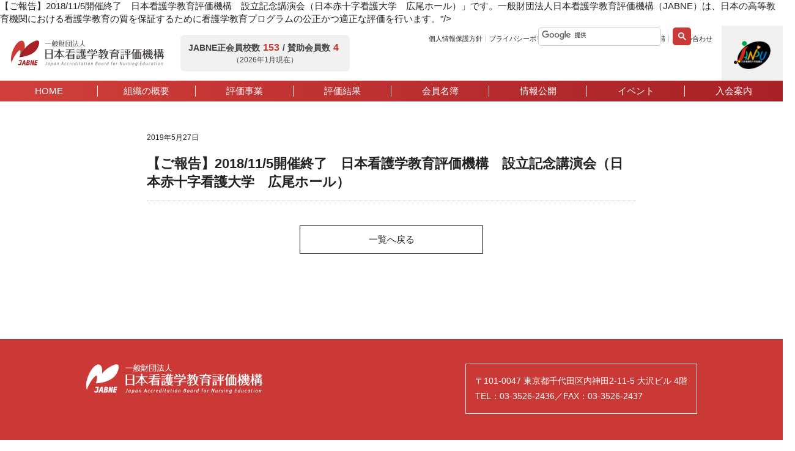

--- FILE ---
content_type: text/html; charset=UTF-8
request_url: https://jabne.or.jp/archives/103/
body_size: 4284
content:
<!doctype html>
<!-- <html lang="ja" prefix="og: http://ogp.me/ns#"> -->
<html lang="ja">
<head>
 <meta charset="utf-8" />
  <title><a href="https://jabne.or.jp/H30lecture.php" target="_blank" rel="noopener noreferrer">【ご報告】2018/11/5開催終了　日本看護学教育評価機構　設立記念講演会（日本赤十字看護大学　広尾ホール）</a>｜一般財団法人 日本看護学教育評価機構（JABNE）</title>
 <meta name="description" content="一般財団法人 日本看護学教育評価機構（JABNE）の「<a href="https://jabne.or.jp/H30lecture.php" target="_blank" rel="noopener noreferrer">【ご報告】2018/11/5開催終了　日本看護学教育評価機構　設立記念講演会（日本赤十字看護大学　広尾ホール）</a>」です。一般財団法人日本看護学教育評価機構（JABNE）は、日本の高等教育機関における看護学教育の質を保証するために看護学教育プログラムの公正かつ適正な評価を行います。"/>


  <meta name='robots' content='max-image-preview:large' />
<link rel="alternate" title="oEmbed (JSON)" type="application/json+oembed" href="https://jabne.or.jp/wp-json/oembed/1.0/embed?url=https%3A%2F%2Fjabne.or.jp%2Farchives%2F103%2F" />
<link rel="alternate" title="oEmbed (XML)" type="text/xml+oembed" href="https://jabne.or.jp/wp-json/oembed/1.0/embed?url=https%3A%2F%2Fjabne.or.jp%2Farchives%2F103%2F&#038;format=xml" />
<link rel="https://api.w.org/" href="https://jabne.or.jp/wp-json/" /><link rel="alternate" title="JSON" type="application/json" href="https://jabne.or.jp/wp-json/wp/v2/posts/103" /><link rel="EditURI" type="application/rsd+xml" title="RSD" href="https://jabne.or.jp/wp/xmlrpc.php?rsd" />
<meta name="generator" content="WordPress 6.9" />
<link rel="canonical" href="https://jabne.or.jp/archives/103/" />
<link rel='shortlink' href='https://jabne.or.jp/?p=103' />
<link rel="icon" href="https://jabne.or.jp/wp/wp-content/uploads/cropped-favicon.ico" sizes="32x32" />
<link rel="icon" href="https://jabne.or.jp/wp/wp-content/uploads/cropped-favicon.ico" sizes="192x192" />
<link rel="apple-touch-icon" href="https://jabne.or.jp/wp/wp-content/uploads/cropped-favicon.ico" />
<meta name="msapplication-TileImage" content="https://jabne.or.jp/wp/wp-content/uploads/cropped-favicon.ico" />
 <meta name="format-detection" content="telephone=no">
 <link rel="shortcut icon" href="/img/favicon.ico" />
 <link href="https://fonts.googleapis.com/css?family=Lusitana|Noto+Serif+JP" rel="stylesheet">
 <script src="https://code.jquery.com/jquery-2.2.4.min.js"></script>
 <script src="/include/element.js"></script>
    <link rel="stylesheet" href="/css/style.css" type="text/css" media="all" />
 </head>

  <body class="wp-singular post-template-default single single-post postid-103 single-format-standard wp-theme-jabne">
  
  <div id="wrapper">
   <header>
    <script>header('/');</script>
    <script>gnav('/');</script>
  </header>
<div id="container" class="post_art">
<!-- <div id="breadcrumb">
<nav id="bread_crumb" class="bread_crumb">
	<ul>
		<li class="level-1 top"><a href="https://jabne.or.jp/">トップページ</a></li>
		<li class="level-2 sub"><a href="https://jabne.or.jp/archives/category/event/">イベント</a></li>
		<li class="level-3 sub tail current"><a href="https://jabne.or.jp/H30lecture.php" target="_blank" rel="noopener noreferrer">【ご報告】2018/11/5開催終了　日本看護学教育評価機構　設立記念講演会（日本赤十字看護大学　広尾ホール）</a></li>
	</ul>
</nav>
</div>
-->

<div class="cont_s">
  <div class="news_body">
  
  <p class="time">2019年5月27日</p>
  <h1 id="pagetit"><a href="https://jabne.or.jp/H30lecture.php" target="_blank" rel="noopener noreferrer">【ご報告】2018/11/5開催終了　日本看護学教育評価機構　設立記念講演会（日本赤十字看護大学　広尾ホール）</a></h1>

        
    <p class="btn01"><a href="https://jabne.or.jp//news/">一覧へ戻る</a></p>
  
  <!-- ▲▲▲ -->
</div>
<!-- /.news_body -->
</div>
<!-- /#cont_l -->
<!-- <div class="cont_r">
  
</div> -->
<!-- /#cont_r -->
<!-- ■■　INCLUDE footer ■■　-->
</div>
<script>footer('/');</script>
</body>
</html>


--- FILE ---
content_type: text/html; charset=UTF-8
request_url: https://jabne.or.jp/include/header.php?_=1769394453212
body_size: 1052
content:
<div id="header">
 <div class="header-logo">
  <p><a href="/"><img src="/img/logo.svg" alt="JABNE　一般財団法人 日本看護学教育評価機構"></a></p>
 </div>
 <div id="number">
  <p class="tit">JABNE正会員校数<span class="num">
		153		</span>/ 賛助会員数<span class="num">
		4		</span></p>
  <div class="ex">（2026年1月現在）</div>
 </div>

 <ul class="h_submenu">
  <li><a href="/privacy.php">個人情報保護方針</a></li>
  <li><a href="/policy.php">プライバシーポリシー</a></li>
  <li><a href="/sitemap.php">サイトマップ</a></li>
  <li><a href="/link">LINK</a></li>
  <li><a href="/link_apply.php">リンク申請</a></li>
  <li><a href="/inquiry.php">お問い合わせ</a></li>
 </ul>

 <div class="header-janpu">
  <a href="http://www.janpu.or.jp/" target="_blank">
   <img src="/img/janpu_logo.png" alt="一般社団法人日本看護系大学協議会のサイトへ" title="一般社団法人日本看護系大学協議会のサイトへ"></a>
 </div>
</div>

--- FILE ---
content_type: text/html; charset=UTF-8
request_url: https://jabne.or.jp/include/gnav.php?_=1769394453213
body_size: 2948
content:
<div class="header-gnav">
	<div id="menubox" class="pc_none"><a id="menuButton" href="#"><span></span><span></span><span></span></a></div>
	<aside>
		<div id="searchbox">
			<gcse:search></gcse:search>
		</div>
		<nav id="gnav">
			<ul>
				<li id="g_home"><a href="/">HOME</a></li>
				<li id="g_outline" class="menu__single"><a class="acc_tit" href="/outline/jabne.php">組織の概要</a>
					<ul class="menu__second-level acc_body">
						<li><a href="/outline/jabne.php">JABNEについて</a></li>
						<li><a href="/outline/history.php">沿革</a></li>
						<li><a href="/outline/greet.php">代表理事の挨拶</a></li>
						<li><a href="/outline/list.php">組織と評議員・役員一覧</a></li>
						<li><a href="/outline/member.php">部会・委員会名簿</a></li>
						<li><a href="/outline/rules">定款・諸規程</a></li>
					</ul>
				</li>
				<li id="g_evaluate" class="menu__single"><a class="acc_tit" href="/evaluate/process.php">評価事業</a>
					<ul class="menu__second-level acc_body">
						<li class=""><a href="/evaluate/process.php#ank01">評価プロセス・評価基準</a></li>
						<li class=""><a href="/evaluate/process.php#ank02">受審校の要件</a></li>
					</ul>
				</li>
				<li id="g_hytoka" class="menu__single"><a class="acc_tit" href="/publication.php">評価結果</a>
				<ul class="menu__second-level acc_body">
						<li><a href="/publication.php">看護学教育評価 評価結果</a></li>
						<li><a href="/evaluators.php">評価員一覧</a></li>
						<li><a href="/license.php">認定マーク</a></li>
						<li><a href="/certified.php">適合認定校</a></li>
					</ul>
			</li>
				<li id="g_members" class="menu__single"><a class="acc_tit" href="/members/regular/">会員名簿</a>
					<ul class="menu__second-level acc_body">
						<li><a href="/members/regular/">正会員</a></li>
						<li><a href="/members/support">賛助会員</a></li>
					</ul>
				</li>
				<li id="g_info" class="menu__single"><a class="acc_tit" href="/info/plan">情報公開</a>
					<ul class="menu__second-level acc_body">
						<li><a href="/info/plan">事業・財務関連資料</a></li>
						<li><a href="/info/finances">議事録</a></li>					
					</ul>
				</li>
				<li id="g_event" class="menu__single"><a class="acc_tit" href="/event/">イベント</a>
				<ul class="menu__second-level acc_body">
						<li><a href="/event/">イベント</a></li>
						<li><a href="/event/archive/">アーカイブ配信</a></li>					
					</ul>
			</li>
				<li id="g_membership" class="menu__single"><a class="acc_tit" href="/membership/">入会案内</a>
					<ul class="menu__second-level acc_body">
						<li><a href="/membership/#ank01">入会案内</a></li>
						<li><a href="/membership/#ank02">各種届出書</a></li>
					</ul>
				</li>
			</ul>
			<div class="close"></div>
		</nav>
	</aside>
</div>

--- FILE ---
content_type: text/html; charset=UTF-8
request_url: https://jabne.or.jp/include/footer.php?_=1769394453214
body_size: 1411
content:
<footer>
 <div id="pagetop"></div>
 <div class="cont">
  <div class="cont_l">
   <a href="/"><img src="/img/logo_w.png" alt="JABNE　一般財団法人 日本看護学教育評価機構"></a>
 </div>
 <div class="cont_r">
  <p id="address"> 〒101-0047 東京都千代田区内神田2-11-5 大沢ビル 4階<br> TEL：03-3526-2436／FAX：03-3526-2437<br></p>
   <p class="pc_none janpu">
     <a href="https://janpu.or.jp/" target="_blank"><img src="/img/janpu_logo02.png" alt=""></a>
   </p>
   <!-- /.pc_none -->
 </div>
</div>
<p class="member_only logout"><a href="?logout=true">ログアウト</a></p>
</footer>
</div>
<script src="/js/common.js"></script>
<script src="/js/jquery.easing.js"></script>

<!-- Global site tag (gtag.js) - Google Analytics -->
<script async src="https://www.googletagmanager.com/gtag/js?id=UA-128381340-1"></script>
<script>
  window.dataLayer = window.dataLayer || [];
  function gtag(){dataLayer.push(arguments);}
  gtag('js', new Date());

  gtag('config', 'UA-128381340-1');
</script>

<!-- Google cse -->
<script>
  (function() {
    var cx = '001230380614905667727:doexrclgyse';
    var gcse = document.createElement('script');
    gcse.type = 'text/javascript';
    gcse.async = true;
    gcse.src = 'https://cse.google.com/cse.js?cx=' + cx;
    var s = document.getElementsByTagName('script')[0];
    s.parentNode.insertBefore(gcse, s);
  })();
</script>


--- FILE ---
content_type: text/css
request_url: https://jabne.or.jp/css/style.css
body_size: 30053
content:
@import url(base.css);
@import url(common.css);
.mt10 {
  margin-top: 10px;
}

.mb10 {
  margin-bottom: 10px;
}

.ml10 {
  margin-left: 10px;
}

.mr10 {
  margin-right: 10px;
}

.pt10 {
  padding-top: 10px;
}

.pb10 {
  padding-bottom: 10px;
}

.pl10 {
  padding-left: 10px;
}

.pr10 {
  padding-right: 10px;
}

.mt15 {
  margin-top: 15px;
}

.mb15 {
  margin-bottom: 15px;
}

.ml15 {
  margin-left: 15px;
}

.mr15 {
  margin-right: 15px;
}

.pt15 {
  padding-top: 15px;
}

.pb15 {
  padding-bottom: 15px;
}

.pl15 {
  padding-left: 15px;
}

.pr15 {
  padding-right: 15px;
}

.mt20 {
  margin-top: 20px;
}

.mb20 {
  margin-bottom: 20px;
}

.ml20 {
  margin-left: 20px;
}

.mr20 {
  margin-right: 20px;
}

.pt20 {
  padding-top: 20px;
}

.pb20 {
  padding-bottom: 20px;
}

.pl20 {
  padding-left: 20px;
}

.pr20 {
  padding-right: 20px;
}

.mt25 {
  margin-top: 25px;
}

.mb25 {
  margin-bottom: 25px;
}

.ml25 {
  margin-left: 25px;
}

.mr25 {
  margin-right: 25px;
}

.pt25 {
  padding-top: 25px;
}

.pb25 {
  padding-bottom: 25px;
}

.pl25 {
  padding-left: 25px;
}

.pr25 {
  padding-right: 25px;
}

.mt30 {
  margin-top: 30px;
}

.mb30 {
  margin-bottom: 30px;
}

.ml30 {
  margin-left: 30px;
}

.mr30 {
  margin-right: 30px;
}

.pt30 {
  padding-top: 30px;
}

.pb30 {
  padding-bottom: 30px;
}

.pl30 {
  padding-left: 30px;
}

.pr30 {
  padding-right: 30px;
}

.mt35 {
  margin-top: 35px;
}

.mb35 {
  margin-bottom: 35px;
}

.ml35 {
  margin-left: 35px;
}

.mr35 {
  margin-right: 35px;
}

.pt35 {
  padding-top: 35px;
}

.pb35 {
  padding-bottom: 35px;
}

.pl35 {
  padding-left: 35px;
}

.pr35 {
  padding-right: 35px;
}

.mt40 {
  margin-top: 40px;
}

.mb40 {
  margin-bottom: 40px;
}

.ml40 {
  margin-left: 40px;
}

.mr40 {
  margin-right: 40px;
}

.pt40 {
  padding-top: 40px;
}

.pb40 {
  padding-bottom: 40px;
}

.pl40 {
  padding-left: 40px;
}

.pr40 {
  padding-right: 40px;
}

.mt45 {
  margin-top: 45px;
}

.mb45 {
  margin-bottom: 45px;
}

.ml45 {
  margin-left: 45px;
}

.mr45 {
  margin-right: 45px;
}

.pt45 {
  padding-top: 45px;
}

.pb45 {
  padding-bottom: 45px;
}

.pl45 {
  padding-left: 45px;
}

.pr45 {
  padding-right: 45px;
}

.mt50 {
  margin-top: 50px;
}

.mb50 {
  margin-bottom: 50px;
}

.ml50 {
  margin-left: 50px;
}

.mr50 {
  margin-right: 50px;
}

.pt50 {
  padding-top: 50px;
}

.pb50 {
  padding-bottom: 50px;
}

.pl50 {
  padding-left: 50px;
}

.pr50 {
  padding-right: 50px;
}

.mt55 {
  margin-top: 55px;
}

.mb55 {
  margin-bottom: 55px;
}

.ml55 {
  margin-left: 55px;
}

.mr55 {
  margin-right: 55px;
}

.pt55 {
  padding-top: 55px;
}

.pb55 {
  padding-bottom: 55px;
}

.pl55 {
  padding-left: 55px;
}

.pr55 {
  padding-right: 55px;
}

.mt60 {
  margin-top: 60px;
}

.mb60 {
  margin-bottom: 60px;
}

.ml60 {
  margin-left: 60px;
}

.mr60 {
  margin-right: 60px;
}

.pt60 {
  padding-top: 60px;
}

.pb60 {
  padding-bottom: 60px;
}

.pl60 {
  padding-left: 60px;
}

.pr60 {
  padding-right: 60px;
}

.mt65 {
  margin-top: 65px;
}

.mb65 {
  margin-bottom: 65px;
}

.ml65 {
  margin-left: 65px;
}

.mr65 {
  margin-right: 65px;
}

.pt65 {
  padding-top: 65px;
}

.pb65 {
  padding-bottom: 65px;
}

.pl65 {
  padding-left: 65px;
}

.pr65 {
  padding-right: 65px;
}

.mt70 {
  margin-top: 70px;
}

.mb70 {
  margin-bottom: 70px;
}

.ml70 {
  margin-left: 70px;
}

.mr70 {
  margin-right: 70px;
}

.pt70 {
  padding-top: 70px;
}

.pb70 {
  padding-bottom: 70px;
}

.pl70 {
  padding-left: 70px;
}

.pr70 {
  padding-right: 70px;
}

.mt75 {
  margin-top: 75px;
}

.mb75 {
  margin-bottom: 75px;
}

.ml75 {
  margin-left: 75px;
}

.mr75 {
  margin-right: 75px;
}

.pt75 {
  padding-top: 75px;
}

.pb75 {
  padding-bottom: 75px;
}

.pl75 {
  padding-left: 75px;
}

.pr75 {
  padding-right: 75px;
}

.mt80 {
  margin-top: 80px;
}

.mb80 {
  margin-bottom: 80px;
}

.ml80 {
  margin-left: 80px;
}

.mr80 {
  margin-right: 80px;
}

.pt80 {
  padding-top: 80px;
}

.pb80 {
  padding-bottom: 80px;
}

.pl80 {
  padding-left: 80px;
}

.pr80 {
  padding-right: 80px;
}

.mt85 {
  margin-top: 85px;
}

.mb85 {
  margin-bottom: 85px;
}

.ml85 {
  margin-left: 85px;
}

.mr85 {
  margin-right: 85px;
}

.pt85 {
  padding-top: 85px;
}

.pb85 {
  padding-bottom: 85px;
}

.pl85 {
  padding-left: 85px;
}

.pr85 {
  padding-right: 85px;
}

.mt90 {
  margin-top: 90px;
}

.mb90 {
  margin-bottom: 90px;
}

.ml90 {
  margin-left: 90px;
}

.mr90 {
  margin-right: 90px;
}

.pt90 {
  padding-top: 90px;
}

.pb90 {
  padding-bottom: 90px;
}

.pl90 {
  padding-left: 90px;
}

.pr90 {
  padding-right: 90px;
}

.mt95 {
  margin-top: 95px;
}

.mb95 {
  margin-bottom: 95px;
}

.ml95 {
  margin-left: 95px;
}

.mr95 {
  margin-right: 95px;
}

.pt95 {
  padding-top: 95px;
}

.pb95 {
  padding-bottom: 95px;
}

.pl95 {
  padding-left: 95px;
}

.pr95 {
  padding-right: 95px;
}

.mt100 {
  margin-top: 100px;
}

.mb100 {
  margin-bottom: 100px;
}

.ml100 {
  margin-left: 100px;
}

.mr100 {
  margin-right: 100px;
}

.pt100 {
  padding-top: 100px;
}

.pb100 {
  padding-bottom: 100px;
}

.pl100 {
  padding-left: 100px;
}

.pr100 {
  padding-right: 100px;
}

.txt1 {
  font-size: 1em;
}

.txt-blue {
  color: #1D6AB2;
}

.txt-red {
  color: #E7022D;
}

.txt-green {
  color: #21B33C;
}

.txt-gray {
  color: #999;
}

.txt-small {
  font-size: 0.9em;
}

.txt-bold {
  font-weight: bold;
}

.al-c {
  text-align: center;
}

.al-l {
  text-align: left;
}

.al-r {
  text-align: right;
}

.clear {
  clear: both;
}

.rollover a:hover img {
  opacity: 0.6;
  filter: alpha(opacity=60);
  -ms-filter: "alpha( opacity=60 )";
  background: #fff;
}

/* ---------------------------------
---------------------------------- */
#container {
  zoom: 1;
}
#container:after {
  display: table;
  clear: both;
  content: "";
}
#container:before {
  display: table;
  content: "";
}
#container .cont_l {
  width: 700px;
  float: left;
}
@media screen and (max-width: 640px) {
  #container .cont_l {
    width: 100%;
    float: none;
  }
}
#container .cont_l p {
  font-size: 16px;
  line-height: 2em;
}
#container .cont_l p.ninki {
  font-size: 12px;
  text-align: right;
  margin-bottom: 2px;
}
@media screen and (max-width: 640px) {
  #container .cont_l p.ninki {
    text-align: left;
    margin-bottom: 5px;
  }
}
#container .cont_l .postbox .article {
  padding: 0 50px;
  padding-bottom: 15px;
  margin-bottom: 15px;
  border-bottom: dotted 1px #ccc;
}
#container .cont_l .postbox .article h4 {
  font-size: 16px;
  letter-spacing: 1px;
  margin-bottom: 10px;
}
#container .cont_r {
  width: 260px;
  float: right;
}
@media screen and (max-width: 640px) {
  #container .cont_r {
    width: 100%;
    float: none;
  }
}
#container .cont_r ul li {
  border: 1px solid #ccc;
  margin-bottom: -1px;
}
#container .cont_r ul li a {
  display: block;
  padding: 13px 0px 13px 30px;
  line-height: 1;
  transition: 0.3s;
  text-decoration: none;
  background: white url(../img/icon-arrow-grn2.png) no-repeat 10px 14px;
}
#container .cont_r ul li a:hover {
  transition: 0.3s;
  background-color: #f1f1f1;
}

.pickup-item {
  border: 4px solid #FDEBEA;
  padding: 40px;
  padding-bottom: 25px;
  margin-bottom: 70px;
}
@media screen and (max-width: 640px) {
  .pickup-item {
    padding: 20px;
  }
}
.pickup-item .title {
  color: #CA3935;
  font-weight: bold;
  font-size: 1.25rem;
  text-align: center;
  margin-bottom: 1.25em;
}
@media screen and (max-width: 640px) {
  .pickup-item .title {
    text-align: left;
  }
}
.pickup-item .cont_bnr {
  margin-bottom: 30px;
  zoom: 1;
}
.pickup-item .cont_bnr .hr01 {
  border: none;
  border-bottom: solid 1px #ccc;
  padding-bottom: 10px;
  margin-bottom: 10px;
}
.pickup-item .cont_bnr:after {
  display: table;
  clear: both;
  content: "";
}
.pickup-item .cont_bnr:before {
  display: table;
  content: "";
}
.pickup-item .cont_bnr .info {
  width: 64%;
  float: left;
}
@media screen and (max-width: 640px) {
  .pickup-item .cont_bnr .info {
    width: 100%;
    float: none;
    margin-bottom: 20px;
  }
}
.pickup-item .cont_bnr .bnr {
  width: 30%;
  border: 2px solid #CA3935;
  padding: 15px;
  margin-right: 10px;
  float: right;
}
@media screen and (max-width: 640px) {
  .pickup-item .cont_bnr .bnr {
    width: 100%;
    float: none;
  }
}
.pickup-item .cont_bnr .bnr:hover {
  border: solid 2px #ccc;
}
.pickup-item .cont_bnr .bnr span.wait {
  display: inline-block;
  width: 100%;
  text-align: center;
  background: #ccc;
  font-weight: bold;
  padding: 5px;
}
.pickup-item .cont_bnr .bnr span.on {
  display: inline-block;
  width: 100%;
  text-align: center;
  background: #dc2308;
  color: white;
  font-weight: bold;
  padding: 5px;
}
.pickup-item .cont_bnr .bnr dl {
  display: flex;
  margin-bottom: 5px;
}
@media screen and (max-width: 640px) {
  .pickup-item .cont_bnr .bnr dl {
    display: block;
  }
}
.pickup-item .cont_bnr .bnr dl dt {
  width: 60px;
}
.pickup-item .cont_bnr .bnr dl dd {
  width: 100%;
  font-size: 14px;
  font-weight: bold;
}
.pickup-item .cont_bnr .bnr dl dd span {
  font-size: 12px;
  background: #f0f0f0;
  padding: 2px 5px;
  font-weight: 500;
}
@media screen and (max-width: 640px) {
  .pickup-item ul.list02 li {
    display: block;
    margin: 0;
  }
  .pickup-item ul.list02 li p {
    width: 100%;
  }
}

h2#pagetit {
  font-size: 20px;
  line-height: 2em;
  margin-bottom: 20px;
}

body.page-id-16 #cont_r .time {
  margin-bottom: 5px;
}
body.page-id-16 #cont_r ul li {
  padding-bottom: 15px;
  margin-bottom: 15px;
  border-bottom: dotted 1px #ccc;
}
body.page-id-16 #cont_r ul li a:hover {
  text-decoration: underline;
}

body.archive #cont_r .time {
  margin-bottom: 5px;
}
body.archive #cont_r h2#pagetit {
  font-size: 16px;
}
body.archive #cont_r p:not(.time) {
  border-bottom: dotted 1px #ccc;
  padding-bottom: 30px;
  margin-bottom: 30px;
}
body.archive #cont_r ul li {
  padding-bottom: 15px;
  margin-bottom: 15px;
  border-bottom: dotted 1px #ccc;
}
body.archive #cont_r ul li a:hover {
  text-decoration: underline;
}

ul#gallerylist {
  zoom: 1;
}
ul#gallerylist:after {
  display: table;
  clear: both;
  content: "";
}
ul#gallerylist:before {
  display: table;
  content: "";
}
ul#gallerylist li {
  width: 47%;
  box-sizing: border-box;
  background: #f0f0f0;
  margin: 1.5%;
  padding: 15px;
  float: left;
}
@media screen and (max-width: 640px) {
  ul#gallerylist li {
    width: 100%;
    margin: 0;
    float: none;
    margin-bottom: 15px;
  }
}
ul#gallerylist li dl dt img {
  width: 100%;
}
ul#gallerylist li dl dt img:hover {
  opacity: 0.7;
  cursor: pointer;
}
ul#gallerylist li dl dd {
  padding: 10px;
  padding-bottom: 0;
  font-weight: bold;
  height: 50px;
  font-size: 14px;
  letter-spacing: 1px;
  text-align: center;
}
@media screen and (max-width: 640px) {
  ul#gallerylist li dl dd {
    letter-spacing: 0px;
    line-height: 1.5em;
    height: inherit;
    font-size: 12px;
  }
}

.box01 {
  zoom: 1;
}
.box01:after {
  display: table;
  clear: both;
  content: "";
}
.box01:before {
  display: table;
  content: "";
}
.box01 p img {
  float: right;
  display: inline-block;
  margin-left: 20px;
  margin-bottom: 5px;
}
@media screen and (max-width: 640px) {
  .box01 p img {
    float: none;
    text-align: center;
    width: 100%;
    margin-left: 0;
    margin-bottom: 15px;
  }
}

body#h30lecture .box01 {
  border: solid 1px #ccc;
  display: inline-block;
  padding: 15px;
  margin-bottom: 20px;
}
body#h30lecture .box01 dl dt,
body#h30lecture .box01 dl dd {
  display: inline-block;
}
body#h30lecture .box01 dl dt {
  font-weight: bold;
}

body#about_index .jabnetit {
  width: 30%;
  margin: 0 auto;
  margin-bottom: 30px;
}
@media screen and (max-width: 640px) {
  body#about_index .jabnetit {
    margin-top: 10px;
    width: 50%;
    margin-bottom: 20px;
  }
}
body#about_index .jabnetit img {
  width: 100%;
}
body#about_index .feature-area h3 {
  font-size: 1.25rem;
  color: #CA3935;
  letter-spacing: 0.08em;
}
body#about_index .feature-area h3 span {
  color: #CA3935;
  font-size: 1.5rem;
  margin-right: 0.3em;
}
body#about_index .feature-area h3:after {
  display: none;
}
body#about_index .feature-area p {
  padding-left: 2em;
}
@media screen and (max-width: 640px) {
  body#about_index .feature-area h3 {
    -ms-align-items: start;
    align-items: start;
    font-size: 1.13rem;
  }
}

body#about_history .cont_l .box01 {
  padding: 40px 30px;
}
body#about_history .cont_l .box01 p {
  margin-bottom: 0;
}
body#about_history .cont_l section {
  margin-bottom: 50px;
}
body#about_history .cont_l section:last-child {
  margin-bottom: 0;
}
body#about_history .cont_l section ul.child li {
  margin-bottom: 30px;
}
body#about_history .cont_l section ul.child li:last-child {
  margin-bottom: 0;
}
body#about_history .cont_l section ul.child li h3 {
  margin-bottom: 12px;
}
body#about_history .cont_l section .box02 {
  padding: 20px;
  margin-top: 40px;
  background: white;
}
body#about_history .cont_l section .box02 h4 {
  font-weight: bold;
  font-size: 17px;
  text-align: center;
  margin-bottom: 15px;
  background: #CA3935;
  padding: 5px;
  color: white;
}
body#about_history .cont_l section .box02 p {
  font-size: 15px;
}
body#about_history .cont_l table.history {
  margin-bottom: 50px;
}
body#about_history .cont_l table.history tr th {
  text-align: left;
  white-space: nowrap;
  vertical-align: top;
}

body#about_greet .mesbody {
  margin-bottom: 40px;
}
body#about_greet .mesbody p {
  line-height: 2.6;
}
body#about_greet .mesbody p.sign {
  text-align: right;
  font-size: 16px;
  letter-spacing: 1px;
  font-weight: bold;
  line-height: 1.8;
}

body#about_list p.tablesubex {
  zoom: 1;
  margin-bottom: -30px;
  background-color: #FDEBEA;
  padding: 5px 10px;
  display: inline-block;
  font-size: 14px;
  font-weight: bold;
}
body#about_list p.tablesubex:after {
  display: table;
  clear: both;
  content: "";
}
body#about_list p.tablesubex:before {
  display: table;
  content: "";
}
@media screen and (max-width: 640px) {
  body#about_list p.tablesubex {
    margin-bottom: 5px;
  }
}

body#eva_process div.processimg {
  width: 50%;
  margin: 0 auto;
}
@media screen and (max-width: 640px) {
  body#eva_process div.processimg {
    width: 100%;
  }
}
body#eva_process div.processimg p.img a {
  width: 100%;
  padding: 20px;
  border: solid 1px #ccc;
  display: block;
  transition: 0.3s;
}
@media screen and (max-width: 640px) {
  body#eva_process div.processimg p.img a {
    width: 70%;
  }
}
body#eva_process div.processimg p.img a img {
  width: 100%;
}
body#eva_process div.processimg p.img a:hover {
  opacity: 0.8;
  transition: 0.3s;
}
body#eva_process .assessment-area {
  margin-bottom: 60px;
}
body#eva_process .assessment-area ul {
  display: flex;
  flex-wrap: wrap;
}
@media screen and (max-width: 640px) {
  body#eva_process .assessment-area ul {
    display: block;
    width: 100%;
  }
}
body#eva_process .assessment-area li {
  display: flex;
  flex-direction: column;
  background: #ffebf3;
  text-align: center;
  width: calc((100% - 41px) / 2);
  padding: 20px;
}
body#eva_process .assessment-area li:nth-child(1), body#eva_process .assessment-area li:nth-child(2) {
  margin-bottom: 40px;
}
body#eva_process .assessment-area li:nth-child(odd) {
  margin-right: 20px;
}
body#eva_process .assessment-area li:nth-child(even) {
  margin-left: 20px;
}
@media screen and (max-width: 640px) {
  body#eva_process .assessment-area li {
    display: block;
    width: 100%;
    margin-right: 0 !important;
    margin-left: 0 !important;
    margin-bottom: 10px !important;
  }
}
body#eva_process .assessment-area li p {
  font-size: 14px;
  font-weight: bold;
}
body#eva_process .assessment-area .num {
  background: url("../img/evaluate/process/assessment-image1.png") no-repeat;
  background-size: 100%;
  display: block;
  color: #e85d81;
  font-family: "Lusitana", serif;
  font-size: 1.75rem;
  width: 64px;
  height: 76px;
  padding-top: 30px;
  margin: 0 auto 15px;
}

body#page_sitemap #sitemap {
  line-height: 1.6em;
  padding: 0 50px;
}
@media screen and (max-width: 640px) {
  body#page_sitemap #sitemap {
    padding: 0 25px;
  }
}
body#page_sitemap #sitemap ul > li {
  background: url(../img/linkimg01.gif) no-repeat 10px 18px;
  padding-left: 25px;
  font-weight: bold;
  border-top: dotted 1px #ccc;
  padding-top: 10px;
  margin-top: 10px;
}
body#page_sitemap #sitemap ul > li > ul {
  margin-top: 10px;
}
body#page_sitemap #sitemap ul > li > ul li {
  background: url(../img/linkimg01.gif) no-repeat 10px 8px;
  border-top: none;
  padding: 0;
  margin: 0;
  margin-left: -13px;
  padding-left: 25px;
  padding-bottom: 5px;
  font-size: 14px;
  font-weight: 500;
}

ul.postlist li {
  padding: 0 15px;
  padding-bottom: 20px;
  margin-bottom: 20px;
  border-bottom: solid 1px #ccc;
}

.link-list {
  padding: 0 35px;
}
.link-list ul li {
  background: url(../img/icon-arrow-grn2.png) no-repeat 0 50%;
  padding-left: 20px;
  line-height: 1.8em;
  margin-bottom: 15px;
}
.link-list ul li a {
  text-decoration: underline;
  color: cornflowerblue;
  font-size: 15px;
}

body#page_donation .donation {
  background: url(../img/logo3.svg) no-repeat center 40px;
  background-size: 400px;
}
@media screen and (max-width: 640px) {
  body#page_donation .donation {
    background: none;
  }
}
body#page_donation .donation p {
  font-size: 16px;
  line-height: 2.2em;
  margin-bottom: 40px;
}
body#page_donation .donation ul.ul01 li {
  font-size: 15px;
  margin-bottom: 8px;
  letter-spacing: 2px;
}

.membersbox_pre .map {
  margin-bottom: 30px;
  margin-top: -30px;
}
@media screen and (max-width: 640px) {
  .membersbox_pre .map {
    margin-top: 0;
  }
  .membersbox_pre .map img {
    width: 100%;
  }
  .membersbox_pre .map map,
.membersbox_pre .map area {
    display: none;
  }
}
.membersbox_pre article h2 {
  margin-bottom: 15px;
}
.membersbox_pre article h2 span {
  font-size: 12px;
}
@media screen and (max-width: 640px) {
  .membersbox_pre article h2 span {
    display: block;
  }
}
.membersbox_pre article ul {
  margin-bottom: 20px;
  zoom: 1;
}
.membersbox_pre article ul:after {
  display: table;
  clear: both;
  content: "";
}
.membersbox_pre article ul:before {
  display: table;
  content: "";
}
.membersbox_pre article ul li {
  width: 33.33333%;
  padding: 5px;
  float: left;
  font-size: 13px;
  margin-right: -1px;
  margin-bottom: -1px;
  line-height: 30px;
  border: solid 1px #ccc;
}
@media screen and (max-width: 640px) {
  .membersbox_pre article ul li {
    width: 100%;
    line-height: 22px;
  }
}

.membersbox .map {
  margin-bottom: 30px;
  margin-top: -30px;
}
@media screen and (max-width: 640px) {
  .membersbox .map {
    margin-top: 0;
  }
  .membersbox .map img {
    width: 100%;
  }
  .membersbox .map map,
.membersbox .map area {
    display: none;
  }
}
.membersbox article {
  padding: 0 20px;
  margin-bottom: 30px;
}
@media screen and (max-width: 640px) {
  .membersbox article {
    padding: 0;
  }
}
.membersbox article h2 {
  margin-bottom: 20px;
}
@media screen and (max-width: 640px) {
  .membersbox article h2 {
    margin-bottom: 10px;
  }
}

body#page_license dl.mark {
  width: 320px;
  margin: 0 auto;
  border: solid 1px #ccc;
  padding: 30px 30px;
  position: relative;
  margin-top: 50px;
  margin-bottom: 60px;
}
body#page_license dl.mark dt {
  color: #CA3935;
  font-size: 18px;
  font-weight: bold;
  margin-bottom: 5px;
  position: absolute;
  top: -20px;
  left: 10px;
  background: white;
  padding: 5px 15px;
}
body#page_license dl.mark dd img {
  width: 100%;
}

body#page_privary section {
  margin-bottom: 30px;
}

body#page_inquiry .ex02 {
  width: 100%;
  margin-bottom: 15px;
}
body#page_inquiry p.inqmap {
  margin-bottom: 30px;
}
body#page_inquiry p.inqmap iframe {
  width: 100%;
  height: 400px;
  margin-bottom: 15px;
}

#container.post_art {
  zoom: 1;
}
#container.post_art:after {
  display: table;
  clear: both;
  content: "";
}
#container.post_art:before {
  display: table;
  content: "";
}
#container.post_art .cont_l {
  width: 680px;
  float: left;
}
@media screen and (max-width: 640px) {
  #container.post_art .cont_l {
    width: 100%;
    float: none;
  }
}
#container.post_art .news_area ul li {
  padding: 15px;
  border-bottom: dotted 1px #ccc;
}
#container.post_art .news_area ul li a {
  text-decoration: underline;
  color: #CA3935;
}
#container.post_art .news_area ul li p.time {
  font-size: 12px;
  line-height: 1em;
  margin-bottom: 10px;
  font-weight: bold;
  margin-left: -8px;
}
#container.post_art .news_body p {
  font-size: 15px;
}
#container.post_art .news_body p.time {
  font-size: 12px;
}
#container.post_art .news_body h1 {
  font-size: 22px;
  padding-bottom: 15px;
  margin-bottom: 40px;
  border-bottom: dotted 1px #ccc;
}
#container.post_art .event_area {
  width: 100%;
}
#container.post_art .event_area ul {
  width: 80%;
  margin: 0 auto;
}
#container.post_art .event_area ul li {
  padding: 15px;
  font-size: 16px;
  border-bottom: dotted 1px #ccc;
}
#container.post_art .event_area ul li a {
  text-decoration: underline;
  color: #CA3935;
}
#container.post_art .event_area ul li p.time {
  font-size: 14px;
  line-height: 1em;
  margin-bottom: 10px;
  font-weight: bold;
  margin-left: -8px;
}
#container.post_art .cont_r {
  width: 280px;
  float: right;
}
@media screen and (max-width: 640px) {
  #container.post_art .cont_r {
    width: 100%;
    float: none;
  }
}
#container.post_art table {
  width: 100%;
  clear: both;
}
#container.post_art table tr th,
#container.post_art table tr td {
  padding: 7px;
  letter-spacing: 1px;
  border: solid 1px #ccc;
}
#container.post_art table tr th {
  background-color: #CA3935;
  text-align: center;
  color: white;
}

body.page-id-16 #container.post_art .news_area ul li a[href$=".pdf"] {
  background: none;
  text-indent: 0px;
  width: 100%;
  height: inherit;
  margin: 0;
}

body#page_publication article {
  margin-bottom: 50px;
}
body#page_publication article .date {
  display: block;
  width: 100%;
  margin-bottom: 5px;
  font-size: 12px;
  letter-spacing: 1px;
  text-align: right;
  margin-top: -15px;
}
@media screen and (max-width: 640px) {
  body#page_publication article .date {
    margin-top: 0;
  }
}
body#page_publication article table.table01 tr th,
body#page_publication article table.table01 tr td {
  text-align: center;
  padding: 10px 12px;
}
body#page_publication article table.table01 tr td:first-child {
  text-align: left;
}
body#page_publication article .text {
  margin-top: 15px;
}
body#page_publication article .text p {
  line-height: 1.7;
}

body#page_evaluators article {
  margin-bottom: 60px;
}
body#page_evaluators article:last-child {
  margin-bottom: 0;
}
body#page_evaluators article.art_member p {
  font-size: 13px;
  margin-bottom: 3px;
  margin-top: -20px;
}
@media screen and (max-width: 640px) {
  body#page_evaluators article.art_member p {
    margin-top: 0px;
  }
}
body#page_evaluators article.art_member ul.members {
  zoom: 1;
}
body#page_evaluators article.art_member ul.members:after {
  display: table;
  clear: both;
  content: "";
}
body#page_evaluators article.art_member ul.members:before {
  display: table;
  content: "";
}
body#page_evaluators article.art_member ul.members li {
  float: left;
  width: 25%;
  border: solid 1px #ccc;
  margin-left: -1px;
  margin-bottom: -1px;
  padding: 8px 10px;
  padding-bottom: 6px;
  text-align: center;
}
@media screen and (max-width: 640px) {
  body#page_evaluators article.art_member ul.members li {
    width: 50%;
    font-size: 14px;
  }
}

body#page_certified .cont_l h2 span {
  font-weight: normal;
  font-size: 13px;
  display: inline-block;
  margin-left: 10px;
  border: solid 1px #999;
  padding: 0 5px;
  line-height: 1.4;
  position: relative;
  top: 1px;
}
body#page_certified .cont_l article {
  margin-bottom: 60px;
}
body#page_certified .cont_l article:last-child {
  margin-bottom: 0;
}
body#page_certified .cont_l article table td a {
  text-decoration: underline;
  color: #6495ed;
}
body#page_certified .cont_l article table td:first-child {
  white-space: nowrap;
}

#container .mark_explain {
  margin-right: 20px;
  margin-bottom: 18px;
  text-align: right;
  line-height: 1;
}
#container .mark_explain p {
  font-size: 14px;
  letter-spacing: 0px;
  line-height: 1;
}
#container .mark_explain p span {
  line-height: 1;
  display: inline-block;
  width: 30px;
  height: 30px;
  margin-right: 10px;
  border-radius: 100%;
  position: relative;
  top: 10px;
  background: url(../img/logo2.svg) no-repeat;
  background-size: 100%;
}

.membermap {
  margin-top: 40px;
}
@media screen and (max-width: 640px) {
  .membermap {
    margin-bottom: 40px;
  }
}
.membermap article {
  margin-bottom: 10px;
}
.membermap article div.cat-box {
  border: solid 3px black;
  border-radius: 5px;
}
.membermap article div.cat-box h4 {
  border-left: none;
  padding: 10px;
  color: white;
  cursor: pointer;
  transition: 0.3s;
  position: relative;
  background-image: url(../img/icon_plus.png);
  background-position: 98% 50%;
  background-repeat: no-repeat;
}
.membermap article div.cat-box h4:hover {
  transition: 0.3s;
}
@media screen and (max-width: 640px) {
  .membermap article div.cat-box h4 {
    margin-bottom: 0px;
    padding-right: 20px;
    background-size: 15px;
  }
}
.membermap article div.cat-box h4 span {
  font-size: 13px;
  display: inline-block;
  margin-left: 12px;
  font-weight: 500;
}
@media screen and (max-width: 640px) {
  .membermap article div.cat-box h4 span {
    margin-left: 0;
  }
}
.membermap article div.cat-box h4.on {
  transition: 0.3s;
  background-image: url(../img/icon_minus.png);
  background-position: 98% 50%;
  background-repeat: no-repeat;
}
.membermap article div.cat-box h4.on + .memberbody {
  display: block !important;
}
.membermap article div.cat-box .member_body {
  padding: 15px 25px;
  display: none;
}
@media screen and (max-width: 640px) {
  .membermap article div.cat-box .member_body {
    padding: 10px 0;
  }
}
.membermap article div.cat-box .member_body section {
  margin-bottom: 10px;
}
@media screen and (max-width: 640px) {
  .membermap article div.cat-box .member_body section {
    padding: 0 15px;
  }
}
.membermap article div.cat-box .member_body section h5 {
  font-weight: bold;
  font-size: 15px;
  margin-bottom: 7px;
  letter-spacing: 1px;
}
.membermap article div.cat-box .member_body section h5 span.icon {
  display: inline-block;
  margin-right: 5px;
  font-size: 20px;
  position: relative;
  top: 2px;
}
.membermap article div.cat-box .member_body section h5 span.num {
  font-weight: 500;
  font-size: 12px;
}
.membermap article div.cat-box .member_body section h5 span.num span {
  font-size: 15px;
  display: inline-block;
  margin-right: 3px;
}
.membermap article div.cat-box .member_body section ul {
  zoom: 1;
}
.membermap article div.cat-box .member_body section ul:after {
  display: table;
  clear: both;
  content: "";
}
.membermap article div.cat-box .member_body section ul:before {
  display: table;
  content: "";
}
.membermap article div.cat-box .member_body section ul li {
  box-sizing: border-box;
  background-size: 6px;
  padding-left: 27px;
  margin-bottom: 5px;
  font-size: 14px;
  position: relative;
}
@media screen and (max-width: 640px) {
  .membermap article div.cat-box .member_body section ul li {
    font-size: 13px;
    margin-bottom: 8px !important;
    letter-spacing: 0;
  }
}
.membermap article div.cat-box .member_body section ul li i {
  width: 25px;
  height: 25px;
  border-radius: 100%;
  position: absolute;
  top: -3px;
  left: -3px;
  background: url(../img/logo2.svg) no-repeat;
  background-size: 100%;
}
@media screen and (max-width: 640px) {
  .membermap article div.cat-box .member_body section ul li {
    width: 100%;
    margin-bottom: 3px;
  }
}
.membermap article div.cat-box .member_body section ul li a {
  font-size: 14px;
  text-decoration: underline;
  color: cornflowerblue;
}
@media screen and (max-width: 640px) {
  .membermap article div.cat-box .member_body section ul li a {
    font-size: 13px;
  }
}
.membermap article div.cat-box#area01 {
  border-color: #8cc640;
}
.membermap article div.cat-box#area01 h4 {
  background-color: #8cc640;
}
.membermap article div.cat-box#area01 h5 span.icon {
  color: #8cc640;
}
.membermap article div.cat-box#area02-1 {
  border-color: #19aea2;
}
.membermap article div.cat-box#area02-1 h4 {
  background-color: #19aea2;
}
.membermap article div.cat-box#area02-1 h5 span.icon {
  color: #19aea2;
}
.membermap article div.cat-box#area02-2 {
  border-color: #ff5b58;
}
.membermap article div.cat-box#area02-2 h4 {
  background-color: #ff5b58;
}
.membermap article div.cat-box#area02-2 h5 span.icon {
  color: #ff5b58;
}
.membermap article div.cat-box#area03 {
  border-color: #26aae1;
}
.membermap article div.cat-box#area03 h4 {
  background-color: #26aae1;
}
.membermap article div.cat-box#area03 h5 span.icon {
  color: #26aae1;
}
.membermap article div.cat-box#area04 {
  border-color: #1170b7;
}
.membermap article div.cat-box#area04 h4 {
  background-color: #1170b7;
}
.membermap article div.cat-box#area04 h5 span.icon {
  color: #1170b7;
}
.membermap article div.cat-box#area05 {
  border-color: #8872b3;
}
.membermap article div.cat-box#area05 h4 {
  background-color: #8872b3;
}
.membermap article div.cat-box#area05 h5 span.icon {
  color: #8872b3;
}
.membermap article div.cat-box#area06 {
  border-color: #ef71ab;
}
.membermap article div.cat-box#area06 h4 {
  background-color: #ef71ab;
}
.membermap article div.cat-box#area06 h5 span.icon {
  color: #ef71ab;
}

.rule01 section {
  margin-bottom: 20px;
}
.rule01 section h2 {
  text-indent: -0.7em;
  margin-left: 0.7em;
  font-size: 15px;
  margin-bottom: 5px;
  font-weight: 500;
  letter-spacing: 1px;
}
.rule01 section h2 span {
  font-weight: bold;
  display: inline-block;
}
.rule01 section ul {
  padding: 15px;
  background: #f4f4f4;
}
.rule01 section ul li {
  letter-spacing: 1px;
  font-size: 14px;
  color: #444;
  margin-bottom: 5px;
  text-indent: -3em;
  margin-left: 3em;
}
.rule01 section:last-child {
  margin-bottom: 0;
}
/*# sourceMappingURL=style.css.map */

--- FILE ---
content_type: text/css
request_url: https://jabne.or.jp/css/base.css
body_size: 984
content:
*,html,body,div,span,applet,object,iframe,h1,h2,h3,h4,h5,h6,p,blockquote,pre,a,abbr,acronym,address,big,cite,code,del,dfn,em,font,img,ins,kbd,q,s,samp,small,strike,strong,sub,sup,tt,var,b,u,i,center,dl,dt,dd,ol,ul,li,fieldset,form,label,legend,table,caption,tbody,tfoot,thead,tr,th,td,figure{margin:0;padding:0;background:rgba(0,0,0,0);outline:0;box-sizing:border-box}body,table,input,textarea,select,option{font-family:YuGothic,"游ゴシック体","ヒラギノ角ゴシック Pro","Hiragino Kaku Gothic Pro",Osaka,sans-serif;font-size:68%}ol,ul{list-style:none}table{border-collapse:collapse;border-spacing:0}blockquote,q{quotes:none}ins{text-decoration:none}del{text-decoration:line-through}p{line-height:1.6em}a{color:#222;text-decoration:none}a:hover{text-decoration:none}:focus{outline:0}body{width:100%;-webkit-text-size-adjust:none;font-size:.95rem;color:#222;overflow-x:hidden}th,td{font-size:.95rem}.clear{clear:both;zoom:1}.clear:after{content:"";display:block;clear:both}

--- FILE ---
content_type: text/css
request_url: https://jabne.or.jp/css/common.css
body_size: 24379
content:
@import"base.css";.mt10{margin-top:10px}.mb10{margin-bottom:10px}.ml10{margin-left:10px}.mr10{margin-right:10px}.pt10{padding-top:10px}.pb10{padding-bottom:10px}.pl10{padding-left:10px}.pr10{padding-right:10px}.mt15{margin-top:15px}.mb15{margin-bottom:15px}.ml15{margin-left:15px}.mr15{margin-right:15px}.pt15{padding-top:15px}.pb15{padding-bottom:15px}.pl15{padding-left:15px}.pr15{padding-right:15px}.mt20{margin-top:20px}.mb20{margin-bottom:20px}.ml20{margin-left:20px}.mr20{margin-right:20px}.pt20{padding-top:20px}.pb20{padding-bottom:20px}.pl20{padding-left:20px}.pr20{padding-right:20px}.mt25{margin-top:25px}.mb25{margin-bottom:25px}.ml25{margin-left:25px}.mr25{margin-right:25px}.pt25{padding-top:25px}.pb25{padding-bottom:25px}.pl25{padding-left:25px}.pr25{padding-right:25px}.mt30{margin-top:30px}.mb30{margin-bottom:30px}.ml30{margin-left:30px}.mr30{margin-right:30px}.pt30{padding-top:30px}.pb30{padding-bottom:30px}.pl30{padding-left:30px}.pr30{padding-right:30px}.mt35{margin-top:35px}.mb35{margin-bottom:35px}.ml35{margin-left:35px}.mr35{margin-right:35px}.pt35{padding-top:35px}.pb35{padding-bottom:35px}.pl35{padding-left:35px}.pr35{padding-right:35px}.mt40{margin-top:40px}.mb40{margin-bottom:40px}.ml40{margin-left:40px}.mr40{margin-right:40px}.pt40{padding-top:40px}.pb40{padding-bottom:40px}.pl40{padding-left:40px}.pr40{padding-right:40px}.mt45{margin-top:45px}.mb45{margin-bottom:45px}.ml45{margin-left:45px}.mr45{margin-right:45px}.pt45{padding-top:45px}.pb45{padding-bottom:45px}.pl45{padding-left:45px}.pr45{padding-right:45px}.mt50{margin-top:50px}.mb50{margin-bottom:50px}.ml50{margin-left:50px}.mr50{margin-right:50px}.pt50{padding-top:50px}.pb50{padding-bottom:50px}.pl50{padding-left:50px}.pr50{padding-right:50px}.mt55{margin-top:55px}.mb55{margin-bottom:55px}.ml55{margin-left:55px}.mr55{margin-right:55px}.pt55{padding-top:55px}.pb55{padding-bottom:55px}.pl55{padding-left:55px}.pr55{padding-right:55px}.mt60{margin-top:60px}.mb60{margin-bottom:60px}.ml60{margin-left:60px}.mr60{margin-right:60px}.pt60{padding-top:60px}.pb60{padding-bottom:60px}.pl60{padding-left:60px}.pr60{padding-right:60px}.mt65{margin-top:65px}.mb65{margin-bottom:65px}.ml65{margin-left:65px}.mr65{margin-right:65px}.pt65{padding-top:65px}.pb65{padding-bottom:65px}.pl65{padding-left:65px}.pr65{padding-right:65px}.mt70{margin-top:70px}.mb70{margin-bottom:70px}.ml70{margin-left:70px}.mr70{margin-right:70px}.pt70{padding-top:70px}.pb70{padding-bottom:70px}.pl70{padding-left:70px}.pr70{padding-right:70px}.mt75{margin-top:75px}.mb75{margin-bottom:75px}.ml75{margin-left:75px}.mr75{margin-right:75px}.pt75{padding-top:75px}.pb75{padding-bottom:75px}.pl75{padding-left:75px}.pr75{padding-right:75px}.mt80{margin-top:80px}.mb80{margin-bottom:80px}.ml80{margin-left:80px}.mr80{margin-right:80px}.pt80{padding-top:80px}.pb80{padding-bottom:80px}.pl80{padding-left:80px}.pr80{padding-right:80px}.mt85{margin-top:85px}.mb85{margin-bottom:85px}.ml85{margin-left:85px}.mr85{margin-right:85px}.pt85{padding-top:85px}.pb85{padding-bottom:85px}.pl85{padding-left:85px}.pr85{padding-right:85px}.mt90{margin-top:90px}.mb90{margin-bottom:90px}.ml90{margin-left:90px}.mr90{margin-right:90px}.pt90{padding-top:90px}.pb90{padding-bottom:90px}.pl90{padding-left:90px}.pr90{padding-right:90px}.mt95{margin-top:95px}.mb95{margin-bottom:95px}.ml95{margin-left:95px}.mr95{margin-right:95px}.pt95{padding-top:95px}.pb95{padding-bottom:95px}.pl95{padding-left:95px}.pr95{padding-right:95px}.mt100{margin-top:100px}.mb100{margin-bottom:100px}.ml100{margin-left:100px}.mr100{margin-right:100px}.pt100{padding-top:100px}.pb100{padding-bottom:100px}.pl100{padding-left:100px}.pr100{padding-right:100px}.txt1{font-size:1em}.txt-blue{color:#1d6ab2}.txt-red{color:#e7022d}.txt-green{color:#21b33c}.txt-gray{color:#999}.txt-small{font-size:.9em}.txt-bold{font-weight:bold}.al-c{text-align:center}.al-l{text-align:left}.al-r{text-align:right}.clear{clear:both}.rollover a:hover img{opacity:.6;filter:alpha(opacity=60);-ms-filter:"alpha( opacity=60 )";background:#fff}body{overflow-x:hidden}body img{max-width:100%}@media screen and (max-width: 640px){body{padding-top:59px}body .sp_none{display:none}}.member_only{display:none}body.member .member_only{display:block}p a{text-decoration:underline}img{vertical-align:bottom}#container{width:1000px;margin:0 auto;padding:50px 0;padding-bottom:100px}@media screen and (max-width: 640px){#container{width:100%;padding:25px 15px}}body#index #container{padding-bottom:50px}.inner{width:1000px;margin:0 auto}@media screen and (max-width: 640px){.inner{width:100%;padding:0 20px}}.cont_s{width:80%;margin:0 auto}@media screen and (max-width: 640px){.cont_s{width:100%}}.hr01{border:none;border-bottom:solid 1px #ccc;padding-bottom:15px;margin-bottom:30px}.pc_none{display:none}.w100{width:100%}@media screen and (max-width: 640px){.sp-none{display:none}.pc_none{display:block}.spw100{width:100%}.scroll{overflow:auto;white-space:nowrap}.scroll:before{content:"テーブルは横スクロールができます";display:block;font-size:10px;box-sizing:border-box;margin-bottom:5px;border:solid 1px #ccc;width:100%;padding:5px;text-align:center}.scroll::-webkit-scrollbar{height:5px}.scroll::-webkit-scrollbar-track{background:#f1f1f1}.scroll::-webkit-scrollbar-thumb{background:#bcbcbc}}header{background:#fff;width:100%;top:0;z-index:1}@media screen and (max-width: 640px){header{position:fixed}}header #header{position:relative;height:90px}@media screen and (max-width: 640px){header #header{height:60px;box-shadow:0px 1px 2px 0px rgba(0,0,0,.15)}}header #header .header-logo{position:absolute;top:24px;left:18px;width:250px}@media screen and (max-width: 640px){header #header .header-logo{position:static;width:270px;padding-top:8px;padding-left:10px}}header #header .header-logo img{width:100%;vertical-align:middle}header #header .h_submenu{position:absolute;top:16px;right:115px;display:flex}@media screen and (max-width: 640px){header #header .h_submenu{display:none}}header #header .h_submenu li{font-size:11px;border-left:solid 1px #ccc;padding-left:5px;margin-left:5px;letter-spacing:0px;line-height:1em}header #header .h_submenu li:first-child{border-left:none}header #header .h_submenu li a:hover{text-decoration:underline}header #header .header-janpu{position:absolute;background:#fff;right:0px;box-sizing:border-box;top:0px}@media screen and (max-width: 640px){header #header .header-janpu{display:none}}header #header .header-janpu a{height:90px;width:100px;text-align:center;background:#f0f0f0;display:block;padding-top:25px;transition:.3s}header #header .header-janpu a img{width:60px}header #header .header-janpu a span{display:none}header #header .header-janpu a:hover{background:#ccc;transition:.3s}header #header #number{background:#fff;height:60px;padding:10px 13px;background:#f0f0f0;border-radius:12px;position:absolute;top:15px;left:295px;border-radius:7px;line-height:1em;text-align:center;letter-spacing:0px;color:#444;font-weight:bold}@media screen and (max-width: 640px){header #header #number{display:none;position:static;width:100%;float:none;padding:5px;height:inherit}}header #header #number p.tit{font-size:14px;margin-bottom:2px}header #header #number p.tit span{display:inline-block;margin-left:5px;margin-right:5px;font-size:16px;color:#ca3935;font-weight:bold}header #header #number .ex{font-weight:normal;font-size:12px}@media screen and (max-width: 640px){header aside{display:none;box-sizing:border-box;background:#f5f5f5;width:100%;display:none;position:fixed;overflow:auto;top:65px;height:100%;z-index:200;padding:20px 15px;margin-top:-5px}}header aside #gnav{width:100%;background-image:linear-gradient(90deg, rgb(208, 63, 59) 0%, rgb(167, 33, 38) 100%)}header aside #gnav ul{position:relative;height:34px;zoom:1}header aside #gnav ul:after{display:table;clear:both;content:""}header aside #gnav ul:before{display:table;content:""}@media screen and (max-width: 640px){header aside #gnav ul{height:inherit;width:100%}}header aside #gnav ul>li{float:left;width:12.5%;height:34px}@media screen and (max-width: 640px){header aside #gnav ul>li{width:100%;float:none;height:inherit}}header aside #gnav ul>li>a{display:block;text-align:center;line-height:18px;margin-top:8px;color:#fff;border-right:solid 1px #fff}@media screen and (max-width: 640px){header aside #gnav ul>li>a{border-right:none;margin-top:0;background:#fff;color:#333;border:none;font-weight:bold;line-height:45px;margin-top:0;text-decoration:none;cursor:pointer;border-bottom:dotted 1px #e0e0e0}header aside #gnav ul>li>a.acc_tit{background:#fff url(../img/icon_down.png) no-repeat 95% 50%;background-size:10px}}@media screen and (max-width: 640px){header aside #gnav ul>li:first-child>a{border-left:none}}header aside #gnav ul>li:last-child>a{border-right:none}@media screen and (max-width: 640px){header aside #gnav ul>li:last-child>a{border-left:none}}header aside #gnav ul>li>ul>li{width:180px;float:none}@media screen and (max-width: 640px){header aside #gnav ul>li>ul>li{width:100%;text-align:center}}header aside #gnav ul>li>ul>li>a{font-size:13px;display:block;text-align:left;background:#fff;line-height:34px;padding-left:20px;margin-top:-1px;border:solid 1px #ca3935 !important;background:#fff url(../img/icon_pullmenu.png) no-repeat 7px 10px;transition:.3s;color:#444;font-weight:bold}@media screen and (max-width: 640px){header aside #gnav ul>li>ul>li>a{background:#ca3935;color:#fff;opacity:1;font-weight:500;line-height:40px;text-align:center;border-bottom:dotted 1px #e0e0e0 !important;cursor:pointer;margin:0;padding:0}}header aside #gnav ul>li>ul>li>a:hover{background-color:#f1f1f1;transition:.3s}header aside #gnav ul>li>ul>li.lh_L{width:280px}header aside #gnav ul>li.menu__single ul.menu__second-level{position:absolute;top:34px;width:inherit;transition:.3s;visibility:hidden;opacity:0;z-index:1}@media screen and (max-width: 640px){header aside #gnav ul>li.menu__single ul.menu__second-level{position:static}}header aside #gnav ul>li.menu__single ul.menu__second-level li{display:block}header aside #gnav ul>li.menu__single:hover ul.menu__second-level{visibility:visible;opacity:1}#searchbox{width:250px;position:absolute;top:45px;right:150px}@media screen and (max-width: 640px){#searchbox{width:100%;position:static;margin-bottom:15px}}#searchbox .gsc-control-cse{border-radius:5px !important;background:blue;height:30px;position:relative;border:none;background:none !important;padding:0}@media screen and (max-width: 640px){#searchbox .gsc-control-cse{height:40px}}#searchbox .gsc-control-cse form.gsc-search-box{margin-bottom:0}#searchbox .gsc-control-cse form.gsc-search-box table.gsc-search-box{margin-bottom:0}#searchbox .gsc-control-cse form.gsc-search-box table.gsc-search-box td{padding-right:0}#searchbox .gsc-control-cse form.gsc-search-box table.gsc-search-box td.gsc-input{width:201px;border:solid 1px #ccc;border-radius:5px;background:#fff;padding:5px;margin-right:7px;display:block;float:left;height:30px}@media screen and (max-width: 640px){#searchbox .gsc-control-cse form.gsc-search-box table.gsc-search-box td.gsc-input{width:80%;height:40px}}#searchbox .gsc-control-cse form.gsc-search-box table.gsc-search-box td.gsc-input .gsc-input-box{height:inherit;border:none;margin-top:-3px;background:none;padding:0 !important}@media screen and (min-width: 641px)and (max-width: 1080px){#searchbox .gsc-control-cse form.gsc-search-box table.gsc-search-box td.gsc-input .gsc-input-box{margin-top:-6px}}@media screen and (max-width: 640px){#searchbox .gsc-control-cse form.gsc-search-box table.gsc-search-box td.gsc-input .gsc-input-box{margin-top:-6px}}#searchbox .gsc-control-cse form.gsc-search-box table.gsc-search-box td.gsc-input .gsc-input-box table tr td ::-webkit-input-placeholder,#searchbox .gsc-control-cse form.gsc-search-box table.gsc-search-box td.gsc-input .gsc-input-box table tr td :-ms-input-placeholder{font-size:12px}#searchbox .gsc-control-cse form.gsc-search-box table.gsc-search-box .gsib_a{padding:0}#searchbox .gsc-control-cse form.gsc-search-box table.gsc-search-box .gsib_b .gsst_b{padding:0}#searchbox .gsc-control-cse form.gsc-search-box table.gsc-search-box .gsib_b .gsst_a{padding:0;position:absolute;top:5px;right:35px}#searchbox .gsc-control-cse form.gsc-search-box table.gsc-search-box .gsib_b .gsst_a .gscb_a{display:none}#searchbox .gsc-control-cse form.gsc-search-box table.gsc-search-box td.gsc-search-button{width:30px;display:block;height:29px;text-align:center;padding:0;background:#ca3935;border-radius:5px;border:none;float:right;margin-left:0 !important}@media screen and (max-width: 640px){#searchbox .gsc-control-cse form.gsc-search-box table.gsc-search-box td.gsc-search-button{width:15%;height:39px}}#searchbox .gsc-control-cse form.gsc-search-box table.gsc-search-box td.gsc-search-button .gsc-search-button-v2{background:#ca3935;border:none;padding:0;margin:0;margin-top:6px;width:16px;height:16px}@media screen and (max-width: 640px){#searchbox .gsc-control-cse form.gsc-search-box table.gsc-search-box td.gsc-search-button .gsc-search-button-v2{margin-top:12px}}#searchbox .gsc-control-cse form.gsc-search-box table.gsc-search-box td.gsc-search-button .gsc-search-button-v2:focus,#searchbox .gsc-control-cse form.gsc-search-box table.gsc-search-box td.gsc-search-button .gsc-search-button-v2:active{border:none;box-shadow:0 0 0 0}#searchbox .gsc-control-cse form.gsc-search-box table.gsc-search-box:after{content:"";display:block;clear:both}.gsc-search-box .gsc-input>input:focus,.gsc-input-box-focus{border:1px solid #000;outline:none}.art01{margin-bottom:60px}p:not(:last-child){margin-bottom:1.5em}p.btn01{width:300px;margin:40px auto;font-size:14px;text-align:center}p.btn01 a{transition:.3s;border:solid 1px #000;width:100%;padding:10px;display:block;text-decoration:none}p.btn01 a span{display:block;background:#ececec;line-height:1.5;padding:5px;font-size:12px}p.btn01 a:hover{transition:.3s;background:#ca3935;color:#fff;border:solid 1px #ca3935}p.btn01 a:hover span{background:#444}p.btn02{background:#f0f0f0;padding:40px 40px;margin:50px 0}@media screen and (max-width: 640px){p.btn02{padding:25px}}p.btn02 a{display:block;width:80%;margin:0 auto;transition:.3s;border:solid 1px #ca3935;width:100%;padding:15px;display:block;text-decoration:none;color:#fff;font-size:21px;text-align:center;background:#ca3935;font-weight:bold;box-shadow:0px 4px 0px #8d2825;border-radius:5px;position:relative;top:0}@media screen and (max-width: 640px){p.btn02 a{font-size:16px}}p.btn02 a span{display:inline-block;border:solid 1px #fff;margin-left:10px;position:relative;top:-2px;line-height:1;font-weight:normal;padding:5px;font-size:12px}@media screen and (max-width: 640px){p.btn02 a span{display:block;margin-top:5px;font-size:10px}}p.btn02 a:hover{transition:.3s;background:#fff;border:solid 1px #000;color:#333;top:2px;box-shadow:0px 0px 0px #ccc}p.btn02 a:hover span{border-color:#333;color:#333}p.btn03{width:100%;font-size:14px;text-align:center;margin-bottom:-1px}p.btn03:last-child{margin-bottom:40px}p.btn03 a{transition:.3s;border:solid 1px #000;width:100%;padding:10px;display:block;text-decoration:none}p.btn03 a span{display:block;background:#ececec;line-height:1.5;padding:5px;font-size:12px}p.btn03 a:hover{transition:.3s;background:#ca3935;color:#fff;border:solid 1px #ca3935}p.btn03 a:hover span{background:#444}.ex01{border:solid 1px #ccc;padding:18px;margin-bottom:50px}.ex02{background:#f2f2f2;display:inline-block;padding:15px;margin-bottom:50px}.ex02 a{text-decoration:underline}table th{text-align:left;padding-right:1em}table th,table td{padding-bottom:.3em}@media screen and (max-width: 640px){table.noline th,table.noline td{display:block}}dl.dl01{margin-bottom:30px}dl.dl01 dt{font-weight:bold;margin-bottom:5px}dl.dl01 dd{margin-bottom:20px}.tit01{background:#fdebea;border-left:5px solid #ca3935;font-size:1.75rem;margin-bottom:50px;padding:.3em .7em}.tit01 span{font-weight:normal;font-size:1.2rem;position:relative;top:-3px}@media screen and (max-width: 640px){.tit01{padding:8px 15px;margin-bottom:20px;font-size:20px}.tit01 span{position:static;font-size:16px}}.tit02{display:flex;align-items:center;font-size:1.25rem;margin-bottom:35px;font-weight:bold}.tit02:after{content:"";display:inline-block;width:100%;height:1px;background:#ccc;flex:1;margin-left:20px}.tit03{font-size:1.1rem;margin-bottom:15px;border-left:solid 3px #ca3935;padding-left:12px;line-height:1.2em}.tit04{background:#ca3935;padding:10px 15px;color:#fff;letter-spacing:1px;font-size:18px}.tit05{letter-spacing:1px;font-size:32px;margin-bottom:30px;color:#ca3935}.tit06{letter-spacing:1px;font-size:24px;padding-left:10px;margin-bottom:30px;border-left:solid 4px #ca3935;border-bottom:solid 1px #ca3935}@media screen and (max-width: 640px){.tit06{font-size:20px}}.tit07{letter-spacing:1px;font-size:18px;margin-bottom:20px;color:#ca3935}.button,.button-pdf{border-radius:5px;box-shadow:0px 1px 2px 0px rgba(0,0,0,.15);border:1px solid #e5e5e5;text-align:center;font-weight:bold;width:200px;margin-right:auto;margin-left:auto;padding:1em;position:relative;transition:all 0.3s ease}.button:hover,.button-pdf:hover{box-shadow:none;background:#fafafa}.list01{padding-left:1em}.list01 li{list-style:decimal outside;margin-bottom:1em;font-size:16px}.list02{margin-bottom:30px}.list02 li{display:inline-block;margin:0 15px}.list02 li p.btn01{margin:15px auto}.list03{display:flex;justify-content:center;width:50%}@media screen and (max-width: 640px){.list03{width:100%}}.list03 li a{display:block;transition:.3s}.list03 li a dl{text-align:center}.list03 li a dl dt{margin-bottom:10px;text-align:center}.list03 li a dl dt figure{display:flex;justify-content:center;align-items:center;border:solid 1px #ccc;width:210px;margin:0 auto;padding:5px}@media screen and (max-width: 640px){.list03 li a dl dt figure{width:170px}}.list03 li a dl dt figure img{vertical-align:bottom}.list03 li a dl dd{font-size:14px;font-weight:bold;text-align:center;color:#ca3935}.list03 li a dl dd span{font-weight:normal;font-size:10px;display:block;margin-top:6px;color:#000;background:#f0f0f0;line-height:20px}.list03 li a:hover{opacity:.7;transition:.3s}.list03 li a:hover dd{text-decoration:underline}.box01{padding:30px;padding-bottom:0;background:#f5f5f5}.box02 ul li{font-size:16px;margin-bottom:22px;text-indent:-30px;margin-left:30px}.button-pdf:after{content:"";display:inline-block;width:18px;height:19px;background-size:18px 19px;background-repeat:no-repeat;background-image:url("../img/icon-pdf.png");position:absolute;right:1em;top:50%;transform:translate(0, -50%)}table.table01{width:100%;clear:both;background:#fff}table.table01 tr th,table.table01 tr td{padding:7px;letter-spacing:1px;border:solid 1px #ccc;font-size:14px}table.table01 tr th{background-color:#ca3935;text-align:center;color:#fff}table.table01 tr td:first-child{background-color:#fdebea}table.table01 tr td:first-child.title{background-color:#fff !important;font-weight:bold}table.table01.center th,table.table01.center td{text-align:center}@media screen and (max-width: 640px){table.table01.block th,table.table01.block td{display:block}}table.table02{width:100%;clear:both}table.table02 tr th,table.table02 tr td{padding:7px;letter-spacing:1px;border:solid 1px #ccc;text-align:center}table.table02 tr th{background-color:#ca3935;color:#fff}footer{clear:both;padding:40px 0;background:#ca3935}@media screen and (max-width: 640px){footer{padding:30px}}footer .cont{width:1000px;margin:0 auto;zoom:1;zoom:1}footer .cont:after{display:table;clear:both;content:""}footer .cont:before{display:table;content:""}@media screen and (max-width: 640px){footer .cont{width:100%}}footer .cont .cont_l{float:left;width:290px}@media screen and (max-width: 640px){footer .cont .cont_l{float:none;margin:0 auto;margin-bottom:20px}}footer .cont .cont_l img{width:100%}footer .cont .cont_r{width:-moz-fit-content;width:fit-content;float:right}@media screen and (max-width: 640px){footer .cont .cont_r{width:100%;float:none}}footer .cont .cont_r p#address{display:inline-block;border:solid 1px #fff;padding:15px;line-height:1.8em;color:#fff;margin-left:auto;font-size:14px}footer .cont .cont_r p#address a{text-decoration:underline;color:#fff}footer .cont .cont_r p#copy{width:100%;text-align:center;clear:both;display:block;border:none;font-size:11px}@media screen and (max-width: 640px){footer .cont .cont_r .janpu{width:80%;margin:0 auto;clear:both}footer .cont .cont_r .janpu a{display:block;padding:13px 30px;margin-top:15px;background:#fff;border-radius:10px}footer .cont .cont_r .janpu a img{width:100%}}footer .logout{position:fixed;z-index:111;bottom:0;left:30px}footer .logout a{text-align:center;display:block;color:#fff;padding:8px 40px;border-top-right-radius:20px;border-top-left-radius:20px;font-size:13px;font-weight:bold;letter-spacing:2px;background:#ca3935;border:solid 1px #fff;border-bottom:none;transition:.3s}footer .logout a:hover{text-decoration:none;opacity:.6;transition:.3s}#pagetop{display:flex;justify-content:center;-ms-align-items:center;align-items:center;background:#ca3935;border-radius:30px;border:solid 1px #fff;width:50px;height:50px;position:fixed;right:40px;bottom:-100px;cursor:pointer;transition:all 0.8s ease}#pagetop:before{content:"";display:inline-block;width:21px;height:12px;background-size:21px 12px;background-repeat:no-repeat;background-image:url("../img/icon-arrow-wh.png");position:relative;top:0;transition:all 0.3s ease}#pagetop:hover:before{top:-10px}@media screen and (max-width: 640px){#pagetop{width:50px;height:50px;right:20px;bottom:20px}#pagetop:before{content:"";display:inline-block;width:21px;height:12px;background-size:21px 12px;background-repeat:no-repeat;background-size:14px 8px;width:14px;height:8px}}.post_art a[href$=".pdf"],.post_art a[href$=".doc"],.post_art a[href$=".docx"],.post_art a[href$=".zip"],.post_art a[href$=".xls"],.post_art a[href$=".xlsx"]{display:block;width:224px;height:36px;margin-top:5px;margin-bottom:10px;cursor:pointer;transition:.3s;text-indent:-9999px}.post_art a[href$=".pdf"]:hover,.post_art a[href$=".doc"]:hover,.post_art a[href$=".docx"]:hover,.post_art a[href$=".zip"]:hover,.post_art a[href$=".xls"]:hover,.post_art a[href$=".xlsx"]:hover{opacity:.6;transition:.3s}.post_art a[href$=".pdf"]{background:url(../img/btn_pdf.png) no-repeat left top}.post_art a[href$=".doc"],.post_art a[href$=".docx"]{background:url(../img/btn_word.png) no-repeat left top}.post_art a[href$=".zip"]{background:url(../img/btn_zip.png) no-repeat left top}.post_art a[href$=".xls"],.post_art a[href$=".xlsx"]{background:url(../img/btn_excel.png) no-repeat left top}body#about_index li#about_jabne a,body#about_history li#about_history a,body#about_greet li#about_greet a,body#about_list li#about_list a,body#about_member li#about_member a,body.page-id-107 li#about_rules a,body#eva_process li#eva_process a,body#eva_standard li#eva_standard a,body#mem_regular li#mem_regular a,body.page-id-1879 li#mem_regular a,body.page-id-154 li#mem_support a,body.page-id-149 li#info_plan a,body.page-id-115 li#info_finances a,body.page-id-1347 li#info_buget a,body#page_publication li#page_publication a,body#page_certified li#page_certified a,body#page_evaluators li#page_evaluators a,body#page_license li#page_license a,body#doc_release li#doc_release a,body#doc_archive li#doc_archive a{background-color:#f1f1f1 !important}#gnav ul>li:hover,body.home li#g_home,body.page_about li#g_outline,body.page_evaluate li#g_evaluate,body.page_hyoka li#g_hytoka,body.page-id-1879 li#g_members,body.page_info li#g_info,body.parent-pageid-108 li#g_info,body.page_doc li#g_doc,body.page-id-95 li#g_event,body.page_membership li#g_membership{background:url(../img/ub.png) no-repeat center 30px}#menubox{background:#ca3935;width:60px;height:60px;top:0px;right:0px;z-index:300;position:fixed}#menubox #menuButton{display:block}#menubox #menuButton span{display:block;background:#fff;width:24px;height:2px;position:absolute;left:18px;transition:all .4s}#menubox #menuButton span:first-child{top:21px}#menubox #menuButton span:nth-child(2){margin-top:-1px;top:50%}#menubox #menuButton span:last-child{bottom:21px}#menubox #menuButton.active span{color:#fff}#menubox #menuButton.active span:first-child{transform:translateY(8px) rotate(45deg)}#menubox #menuButton.active span:nth-child(2){opacity:0}#menubox #menuButton.active span:last-child{transform:translateY(-8px) rotate(-45deg)}

--- FILE ---
content_type: image/svg+xml
request_url: https://jabne.or.jp/img/logo.svg
body_size: 23638
content:
<svg xmlns="http://www.w3.org/2000/svg" viewBox="0 0 418.34 70.09"><defs><style>.cls-1{fill:#3e3a39;}.cls-2{fill:#727171;}.cls-3{fill:#ca3935;}.cls-4{fill:#a72126;}.cls-5{fill:#81292d;}</style></defs><title>アセット 1</title><g id="レイヤー_2" data-name="レイヤー 2"><g id="レイヤー_1-2" data-name="レイヤー 1"><path class="cls-1" d="M114,24.56V50.48h-3.27V49.11H97.15v1.43H93.91v-26Zm-3.27,1.36H97.15v10h13.53Zm0,11.38H97.15V47.75h13.53Z"/><path class="cls-1" d="M145.36,47.09a32.92,32.92,0,0,1-12.05-13.57V43.66h5.84V45h-5.84v6h-3.06V45h-5.87V43.66h5.87V33.55a29.38,29.38,0,0,1-12,13.51L117.08,46a29.42,29.42,0,0,0,11.26-15.36H117.8V29.28h12.45V25.62a8.25,8.25,0,0,0-.24-2.55l3.18.09a.36.36,0,0,1,.33.34,2.74,2.74,0,0,1-.21.75v5h12.48v1.36H135.22A31.48,31.48,0,0,0,146.39,45.9Z"/><path class="cls-1" d="M174.05,28.92v1.36H162.14a23.89,23.89,0,0,1-.93,3.06h14.86V34.7h-15.5a19.24,19.24,0,0,1-1.3,2.18h13.81V51.05h-3.22V49.6H158.42v1.45h-3.27V41a29.77,29.77,0,0,1-6.45,3.72l-1-1.21c1.94-.91,7.05-3.45,9.78-8.78h-9.39V33.34h10a19.49,19.49,0,0,0,.87-3.06h-8.84V28.92h9.12c.09-.61.21-1.37.33-2.85-4.48.09-5,.09-8.87.06l-.58-1.54c1.85,0,18.41.15,22.17-1.55L173.47,25c.12.18.18.27.18.36s-.21.15-.39.15a4,4,0,0,1-.58,0c-2.63.31-3.6.34-9.93.58a21.94,21.94,0,0,1-.33,2.91Zm-4.19,11.63V38.21H158.42v2.34Zm0,3.78V41.91H158.42v2.42Zm-11.44,1.36V48.3h11.44V45.69Z"/><path class="cls-1" d="M188.28,28.4v1.36h-9.81V28.4Zm-.85-4.24v1.36h-8.05V24.16Zm0,8.48V34h-8.05V32.64Zm0,4.27v1.36h-8.05V36.91Zm.43,4.24v8.66H182v1.27h-2.63V41.15ZM182,42.51v5.94h3.43V42.51ZM204.3,34v1.34h-5v1.75h5v1.33h-5v1.88h7V41.6H190.7V33.85A21.56,21.56,0,0,1,188.22,36l-1-1c3.36-3.45,3.79-5.63,4-6.63l2.66.91c.13,0,.28.09.28.27s-.09.27-.46.55-.3.45-.54.81H196a8.07,8.07,0,0,0,1.16-2.57l2.78.88q.27.09.27.27c0,.15-.18.24-.48.33-.7.67-.79.73-1.21,1.09h7.08v1.34h-6.33V34Zm1.49,17.11A30.86,30.86,0,0,1,197.64,49a24.87,24.87,0,0,1-8.54,2.24l-1-1.39a19.83,19.83,0,0,0,7.54-1.91,16,16,0,0,1-3.48-2.81l2.18-.91h-5.57V42.85h15.83v1a17.59,17.59,0,0,1-4.78,3.93,20.42,20.42,0,0,0,6.72,1.79ZM192.7,24.68a8.24,8.24,0,0,0-.15-1.55l3,.06c.15,0,.3.06.3.21a1.4,1.4,0,0,1-.3.61v1.7h3.24V24.65a5.77,5.77,0,0,0-.15-1.52l2.91.06c.12,0,.36.06.36.24a1.24,1.24,0,0,1-.24.52v1.76h4.57V27h-4.57v1.69h-2.88V27h-3.24v1.69H192.7V27h-4.33V25.71h4.33ZM196.64,34V32.28h-3.33V34Zm-3.33,1.34v1.75h3.33V35.31Zm0,3.08v1.88h3.33V38.39Zm1.33,5.79a11.79,11.79,0,0,0,3,2.51,11.09,11.09,0,0,0,2.63-2.51Z"/><path class="cls-1" d="M236.59,41.3v1.36H224.17v5.52c0,1.78-.3,2.81-3.09,2.81h-4.51L216,49.36a16,16,0,0,0,3.05.27c1.64,0,1.82-.12,1.82-1.42V42.66H208.7V41.3h12.2V38.06l2.82.27a24.83,24.83,0,0,0,2.84-3.08H213.63V33.91h17.78v1.34c-.64.51-2.33,1.78-3.6,2.6s-3.4,2.18-3.64,2.36V41.3Zm-15.17-12a31.58,31.58,0,0,0-2.4-5.57l1.28-.82a26.21,26.21,0,0,1,4.17,4.69l-2.84,1.7H236v6H232.8V30.61H212.48v4.73h-3.12V29.25h5.24a34,34,0,0,0-3.09-5l1.12-.94a20.71,20.71,0,0,1,5,4.24l-2.42,1.73Zm11.9-4.76c.09.07.24.16.24.31s-.18.45-.73.57a36.89,36.89,0,0,1-4.18,3.82l-1.33-.85a16.89,16.89,0,0,0,2.61-5.42Z"/><path class="cls-1" d="M248.4,43c3.55-.58,4.36-.76,5.3-1l-.3,1.63c-.45.12-3.33.7-5,1v4c0,2-.57,2.27-3,2.27H242.8l-.73-1.57a24.35,24.35,0,0,0,2.55.21c.63,0,.82-.09.82-.85V45.24c-.58.12-4.73.91-4.88,1a1.7,1.7,0,0,1-.55.24c-.12,0-.27-.18-.3-.3L238.89,44a45.88,45.88,0,0,0,6.55-.61V40.88l1,0a18.91,18.91,0,0,0,1.82-2.55h-3.66a44.47,44.47,0,0,1-4.79,3.24l-1-1.15a31.16,31.16,0,0,0,7.85-6.51h-7.48V32.58h5V28.16h-3.75V26.8h3.75V24.92A10.89,10.89,0,0,0,244,23l3,.21a.3.3,0,0,1,.27.31,4.48,4.48,0,0,1-.09.66V26.8h2.58v1.36h-2.58v4.42h.49a25.77,25.77,0,0,0,3.69-7.33l2.7,1.18a.33.33,0,0,1,.24.34c0,.36-.27.48-.49.57a30.48,30.48,0,0,1-3.33,5.24H253v1.36h-3.64A28.81,28.81,0,0,1,246.22,37h5.85v1a42.75,42.75,0,0,1-3.67,3.3Zm17.69,8.2a19.69,19.69,0,0,1-6.48-4.57c-2.45,2.36-6.36,3.82-8.6,4.57L249.92,50c3.81-1.24,6.69-3.06,8.29-5.24-1.18-1.9-2.63-5-2.87-10.78-.82,1.25-1.58,2.18-2.15,2.94L252,36.12a37.31,37.31,0,0,0,4.72-13.32l3.18,1c.12,0,.42.21.42.36a2.17,2.17,0,0,1-.48.67c-1,2.63-1.45,3.57-2,4.66h9v1.39H264.6c-.12,6-1.3,11.12-3.51,14a14,14,0,0,0,6.06,5Zm-7.66-17.71c.09,4.72.69,7,1.3,8.63.6-1.55,1.54-4.3,1.54-11.24h-4.06c-.69,1.28-1.18,2-1.6,2.67Z"/><path class="cls-1" d="M289.59,27.58a61.34,61.34,0,0,1,7.06,5.82l-2.85,2.42a23.37,23.37,0,0,0-2.06-3.33c-6.69.7-11.38,1.21-20.56,1.76-.18.15-.45.39-.67.39s-.24-.24-.3-.39l-.67-2.06c.49,0,.73.06,1.58.06s3.57,0,5.18-.09a30,30,0,0,0,2.78-4.82h-9.72V26h12.36v-1.3a8.22,8.22,0,0,0-.18-1.64l3.24.12c.18,0,.33.06.33.24a1.26,1.26,0,0,1-.24.61v2h12.29v1.36H281.63l.94.27c.09,0,.27.1.27.28s-.43.39-.58.45c-1.06,1.27-2.15,2.54-3.33,3.7,5.24-.28,5.88-.34,11.81-.85a14.51,14.51,0,0,0-2.45-2.43ZM289.32,45H277v6H274V35.52h18.47v12.9c0,2-.43,2.45-3.3,2.45h-4.06l-.39-1.66a21.74,21.74,0,0,0,3.39.3c1.15,0,1.24-.21,1.24-1.3ZM277,39.55h12.29V36.88H277Zm12.29,1.36H277v2.72h12.29Z"/><path class="cls-1" d="M310.49,28.64V30H299.56V28.64Zm-.72,12.81v8.36h-6.36v1.27h-3V41.45Zm-.25-8.54v1.37h-9V32.91Zm0,4.27v1.37h-9V37.18Zm-.33-12.81v1.37H300.8V24.37Zm-5.78,18.45v5.66H307V42.82Zm17.17-5.18h6.84V39h-6.84V51.11h-3.21V39h-6.85V37.64h6.85V25.74h-6.12V24.37h15.47v1.37h-6.14ZM313.79,36a22.44,22.44,0,0,0-2.6-7.45l1.36-.91a40.2,40.2,0,0,1,4.36,6.51ZM327.3,29.1c.09,0,.24.12.24.24s-.15.33-.54.64a44.53,44.53,0,0,1-4.06,5.84l-1.4-.76a27.36,27.36,0,0,0,2.64-7.26Z"/><path class="cls-1" d="M340.84,49.72V51.2h-2.79V31.88h5.09v-5.6h-5.3V25.22A46.52,46.52,0,0,1,335.63,30V51.2h-2.87V34.49A39,39,0,0,1,330,37.67l-1.06-1c3.18-3.91,5.48-9.33,5.63-13.78l3.57.94c.16,0,.37.12.37.33s-.21.46-.52.73h19.69v1.36h-6.48v5.6h5.24V51.17H353.5V49.72Zm2.3-1.36V33.25h-2.3V48.36ZM346,26.28v5.6h2.33v-5.6Zm2.33,22.08V33.25H346V48.36Zm5.21,0V33.25h-2.33V48.36Z"/><path class="cls-1" d="M368.74,26.67c.42.31.84.61,1.21.91a10.45,10.45,0,0,0,2-4.15l2.28.94a.37.37,0,0,1,.24.31c0,.21-.18.3-.55.48a39.09,39.09,0,0,1-2.81,3.36c.79.67,1.21,1,1.84,1.64a11.09,11.09,0,0,0,1.25-2.76l2.48,1.21a43,43,0,0,0-.33-5.54l2.93.09c.25,0,.49,0,.49.24a2.1,2.1,0,0,1-.36.79c0,.91-.07,2-.07,3.82a77.15,77.15,0,0,0,.58,10.54h3.94a11.41,11.41,0,0,0-1.64-2.18l.7-.76-1.82.33c-.3.43-.42.61-.6.61s-.28-.18-.31-.31l-.54-1.9c.39,0,.72,0,1.06-.06a30.45,30.45,0,0,0,2.09-2.7,26.16,26.16,0,0,0-3.34-3.87l.76-1.19a12.82,12.82,0,0,1,1.18.94,13.14,13.14,0,0,0,1.73-3.72l2.42,1.12c.12.06.21.15.21.24,0,.27-.3.33-.57.39a36.21,36.21,0,0,1-2.67,2.94c.73.64,1.09,1,1.43,1.3a9.69,9.69,0,0,0,1.24-2.45l2.3,1.24a.34.34,0,0,1,.21.28c0,.27-.27.39-.72.57-1.82,2.15-2.76,3.12-4.33,4.76.42-.07,2.36-.28,2.75-.34a10.36,10.36,0,0,0-.57-1.36l1.15-.61a31.81,31.81,0,0,1,2.6,3.85l-2.15,1.15c-.18-.64-.39-1.24-.6-1.85-.37.09-2.16.49-2.76.61a13.45,13.45,0,0,1,2.76,1.94l-1.49,1H388v1.36h-7.91a22.28,22.28,0,0,0,1.12,4.24,7.79,7.79,0,0,0,2.61-3.42l2.6,1.75c.12.09.18.15.18.25s-.21.3-.81.51a32.84,32.84,0,0,1-3.55,2.91c1.64,2.39,2.46,2.54,2.58,2.54.93,0,1.54-3.33,1.63-3.85A6.44,6.44,0,0,0,388.75,46c-.15.72-1.06,5.26-3.75,5.26-1.24,0-3.12-.87-4.91-3.66a29.27,29.27,0,0,1-7.48,3.12l-.88-1.06a24.32,24.32,0,0,0,7.45-3.79,23.93,23.93,0,0,1-1.69-5.93h-5v.82c0,3.63-.76,7.54-4.54,10.23l-1.06-.88c.91-.87,2.66-2.75,2.66-8.63V39.91h-1.24v-.82l-.63.64A14.64,14.64,0,0,1,366,37.27V51.08h-2.85v-12a24.44,24.44,0,0,1-2.87,4.73l-1.15-1a27.34,27.34,0,0,0,4-11.6H360V29.85h3.18V25.13a13.73,13.73,0,0,0-.18-2l2.76,0c.18,0,.48,0,.48.28a2.66,2.66,0,0,1-.21.69v5.69h2.54v1.37h-2.42a15.37,15.37,0,0,0,2.48,7.33h8.7a62.72,62.72,0,0,1-.64-9.24,1.73,1.73,0,0,1-.42.09,69.49,69.49,0,0,1-4.82,5.69c.55,0,.76,0,2.73-.18a10,10,0,0,0-.52-1.6l1.21-.55A18.44,18.44,0,0,1,377,36.88L374.85,38c-.18-.88-.24-1.15-.39-1.91-2.21.4-3.12.58-5.12.85-.27.3-.39.43-.57.43s-.22-.1-.28-.28l-.63-2,1.39,0a27.42,27.42,0,0,0,2.36-3,26.92,26.92,0,0,0-3.69-4.36Zm6.78,19.45a17,17,0,0,0-2.82-3.76l.67-.94a19.6,19.6,0,0,1,4,2.3Z"/><path class="cls-1" d="M399.14,40.48A22,22,0,0,1,397,37.7V51.05h-3V39.18A25.12,25.12,0,0,1,390.67,44l-1-1.06A27.37,27.37,0,0,0,394,30.88h-3.52V29.52H394V25.13c0-.73,0-1.27-.09-1.94l3,.15c.09,0,.34,0,.34.25a1.24,1.24,0,0,1-.28.63v5.3h2.31v1.36H397v.76a17.65,17.65,0,0,0,3.43,7.6Zm19.2,3.3v1.34h-2v3.09c0,2.45-.93,2.63-2.72,2.63h-3.48l-.52-1.54a21.82,21.82,0,0,0,3,.27c.85,0,.85-.36.85-1.3V45.12h-9.42v5.93h-2.94V45.12h-2.48V43.78h2.48V35.94h6.18v-2h-8.12V32.58h4.7V30.22H401V28.85h2.85V26.67h-4V25.31h4a17.49,17.49,0,0,0-.15-2.18l3,.15c.28,0,.34.12.34.28a.94.94,0,0,1-.21.48v1.27h4v-.54a7.63,7.63,0,0,0-.18-1.64l3,.09c.09,0,.39,0,.39.28a2.13,2.13,0,0,1-.21.66v1.15h3.33v1.36h-3.33v2.18h2.51v1.37h-2.51v2.36h4.54v1.33h-8.08v2h6.14v7.84Zm-11-4V37.3h-3.24v2.49Zm0,4V41.15h-3.24v2.63Zm-.48-17.11v2.18h4V26.67Zm0,3.55v2.36h4V30.22Zm6.66,9.57V37.3h-3.24v2.49Zm0,4V41.15h-3.24v2.63Z"/><path class="cls-1" d="M110.14,8.34v.83H93.41V8.34Z"/><path class="cls-1" d="M116.94,14.82h-1.25V9.58c-.09,0-1.08.17-1.25.18,0,3.74-.41,5.18-2.2,7.4l-.69-.47C113,14.58,113,13.39,113,10c0,0-.47.09-.56.11,0,.17-.09.35-.28.35s-.17-.11-.26-.35l-.37-1.07L113,9V2.76h2.07a9,9,0,0,0,1-2.76l1.44.54c.3.11.31.11.31.19s-.29.24-.41.26a20.5,20.5,0,0,1-1.27,1.77h3.35V8.23c.8-.11.89-.13,1.23-.16l-.19.7h7.49a11.94,11.94,0,0,1-2.65,5.66,9.78,9.78,0,0,0,3.79,2l-.41.69a11,11,0,0,1-4.11-2,11.12,11.12,0,0,1-4.28,2.13l-.54-.58a8.88,8.88,0,0,0,4.07-2.26,9.72,9.72,0,0,1-2.13-4.18l1.25-.45a8.2,8.2,0,0,0,1.61,3.83,7.91,7.91,0,0,0,1.62-4.18h-5.93V8.81l-.82.17v6.7c0,1.14,0,1.65-1.8,1.65h-1.92l-.37-.84a19.88,19.88,0,0,0,2,.12c.69,0,.71-.39.71-1.06V9.2l-1.21.17Zm-2.5-6c1.59-.17,1.83-.19,3.71-.41v-5h-3.71Zm1.77-1a8.38,8.38,0,0,0-1-2.95l.67-.49a10.41,10.41,0,0,1,1.58,2.69Zm10-6.55V5.92c0,.6,0,.71.69.71s.76-.08,1-2.32a2.65,2.65,0,0,0,1.27.47c-.41,2.11-.84,2.5-1.8,2.5h-1.34c-1.1,0-1.29-.15-1.29-1.25V2H123v.91a5.07,5.07,0,0,1-2.54,4.75l-.65-.47c1.56-1.33,1.77-2.17,1.77-4.39V1.31Z"/><path class="cls-1" d="M134,13.87c.11.06.19.13.19.21s0,.15-.38.35a20.19,20.19,0,0,1-3.1,3l-.63-.5a11.64,11.64,0,0,0,2.56-3.72ZM137.88,1V13h-6.39V1ZM136.4,4.7V1.64h-3.47V4.7Zm-3.47.68v3.1h3.47V5.38Zm0,3.75v3.19h3.47V9.13Zm3.38,4.2a11.77,11.77,0,0,0,2.41,3.23l-.57.67a14.81,14.81,0,0,1-3.06-2.93Zm2.16,1.1a21.14,21.14,0,0,0,4.43-8.87h-4.43V4.89h5.42V1.61a5.76,5.76,0,0,0-.15-1.26l1.42.1c.31,0,.35,0,.35.11a1.6,1.6,0,0,1-.21.41V4.89h2.3v.67h-2.3V15.64c0,1.35-.13,1.63-1.84,1.63h-2.23l-.2-.8c.75.05,1.7.14,2.16.14.7,0,.7-.16.7-1.06V7.34A23.26,23.26,0,0,1,139.13,15Z"/><path class="cls-1" d="M151.32,16.49v.89h-1.49V1.06h15.79V17.38h-1.49v-.89Zm12.81-.68V1.74H151.32V15.81ZM159.89,3.88a9.2,9.2,0,0,0-.15-1.12l1.42,0c.13,0,.3,0,.3.19s-.07.24-.13.43V5.75h2.3v.67h-2.3v6.89c0,1.2-.36,1.55-1.76,1.55h-2l-.5-.88c.26,0,1.66.15,2.33.15.45,0,.45-.09.45-.93V6.42H152.2V5.75h7.69Zm-3.73,8.61A20.21,20.21,0,0,0,153.41,9l.54-.64a15.09,15.09,0,0,1,3.4,2.95Z"/><path class="cls-1" d="M170.88,8.55a18.82,18.82,0,0,0-3-2.71l.37-.61a24,24,0,0,1,3.53,1.9Zm1.6,1.61c-1.06,2.87-1.77,4.68-2.54,6.59a1.43,1.43,0,0,1,.06.31.35.35,0,0,1-.34.38.4.4,0,0,1-.24-.08l-1.44-1c1.14-1.06,3.18-4.82,3.88-6.83ZM172,3.25A21.5,21.5,0,0,0,169.05.93l.39-.67A34.78,34.78,0,0,1,173,2.07Zm12.3.35v.67h-5V8.55h5.64v.67h-6.06a42.84,42.84,0,0,1-4.06,6.24c2.21-.23,2.34-.24,7.51-1A26.05,26.05,0,0,0,180,11.2l.6-.48a26.91,26.91,0,0,1,4.43,5.75l-1.27,1a20,20,0,0,0-1.12-2.35c-3.29.56-6.58,1.12-9.88,1.66-.3.37-.34.43-.43.43s-.22-.19-.28-.3l-.54-1.2a15.59,15.59,0,0,0,2.11-.09,22.19,22.19,0,0,0,3.49-6.35H172V8.55h5.77V4.27h-4.9V3.6h4.9V1.44A2.24,2.24,0,0,0,177.54.3l1.72.07c.17,0,.28,0,.28.13s0,.1-.25.42V3.6Z"/><path class="cls-1" d="M195.67.41c.3,0,.34,0,.34.13s-.15.71-.17.82V6.61a11.14,11.14,0,0,0,1.59,5.32,11.21,11.21,0,0,0,6.2,4.59l-.43.71c-6.35-1.94-7.62-5.92-8-7.28-.48,1.2-2.09,5.21-8.16,7.28l-.61-.62a12.94,12.94,0,0,0,5.8-4.06c.77-.94,2.08-2.64,2.08-7.29V1.36a3.54,3.54,0,0,0-.23-1Z"/><path class="cls-2" d="M93.44,66.4a2.56,2.56,0,0,0,1,.16c.86,0,1.38-.47,1.65-1.91l1.18-6.17h1l-1.19,6.28c-.38,2-1.22,2.74-2.7,2.74a3,3,0,0,1-1.16-.2Z"/><path class="cls-2" d="M104,67.37c0-.38.06-.91.13-1.52h0c-.67,1.25-1.45,1.65-2.23,1.65-1,0-1.64-.82-1.64-2,0-2.14,1.45-4.63,4.14-4.63a5.33,5.33,0,0,1,1.55.23l-.68,3.42a14.55,14.55,0,0,0-.27,2.86Zm.74-5.59a2,2,0,0,0-.65-.08c-1.58,0-2.76,1.9-2.78,3.56,0,.74.22,1.37.94,1.37s1.79-1.21,2.09-2.78Z"/><path class="cls-2" d="M107.83,70l1.27-6.7c.15-.81.27-1.65.36-2.26h1l-.16,1.15h0a2.62,2.62,0,0,1,2.1-1.28c1.25,0,1.73,1,1.73,2.16,0,2.16-1.44,4.48-3.5,4.48a2.49,2.49,0,0,1-1.19-.26h0L108.87,70Zm1.73-3.6a1.69,1.69,0,0,0,1,.31c1.43,0,2.41-2.1,2.41-3.55,0-.65-.24-1.36-1-1.36s-1.75,1-2,2.6Z"/><path class="cls-2" d="M120.46,67.37c0-.38.06-.91.13-1.52h0a2.54,2.54,0,0,1-2.23,1.65c-1,0-1.64-.82-1.64-2,0-2.14,1.45-4.63,4.14-4.63a5.33,5.33,0,0,1,1.55.23l-.68,3.42a14.55,14.55,0,0,0-.27,2.86Zm.74-5.59a2.06,2.06,0,0,0-.65-.08c-1.58,0-2.77,1.9-2.78,3.56,0,.74.22,1.37.94,1.37s1.79-1.21,2.09-2.78Z"/><path class="cls-2" d="M124.81,67.37l.83-4.43c.15-.77.24-1.42.31-1.95h.94l-.15,1.18h0a2.56,2.56,0,0,1,2.17-1.31,1.43,1.43,0,0,1,1.45,1.62,6.58,6.58,0,0,1-.11,1l-.73,3.85H128.5l.72-3.82a4.5,4.5,0,0,0,.09-.84c0-.56-.22-1-.86-1s-1.72.93-2,2.39l-.61,3.24Z"/><path class="cls-2" d="M139.07,64.59l-1.31,2.78h-1.09L141,58.48h1.21l1,8.89h-1.06l-.27-2.78Zm2.69-.83-.26-2.49c0-.51-.07-1.19-.1-1.76h0c-.23.58-.47,1.2-.73,1.75l-1.2,2.5Z"/><path class="cls-2" d="M150,67.16a3.9,3.9,0,0,1-1.61.33,2.17,2.17,0,0,1-2.24-2.41c0-2.08,1.47-4.22,3.69-4.22a2.55,2.55,0,0,1,1.12.24l-.29.85a2.1,2.1,0,0,0-.9-.2c-1.56,0-2.53,1.71-2.53,3.2,0,1,.46,1.66,1.42,1.66a3.12,3.12,0,0,0,1.26-.29Z"/><path class="cls-2" d="M157,67.16a3.9,3.9,0,0,1-1.61.33,2.17,2.17,0,0,1-2.24-2.41c0-2.08,1.46-4.22,3.69-4.22a2.59,2.59,0,0,1,1.12.24l-.3.85a2,2,0,0,0-.9-.2c-1.55,0-2.52,1.71-2.52,3.2,0,1,.46,1.66,1.42,1.66a3.16,3.16,0,0,0,1.26-.29Z"/><path class="cls-2" d="M159.9,67.37l.79-4.16c.16-.84.25-1.66.31-2.22h.92c0,.41-.08.83-.15,1.33h0a2.22,2.22,0,0,1,1.85-1.46l.27,0-.2,1h-.25c-.91,0-1.72,1.15-2,2.47l-.56,3Z"/><path class="cls-2" d="M170,67a4,4,0,0,1-1.93.48c-1.59,0-2.23-1.12-2.23-2.47,0-1.87,1.29-4.16,3.27-4.16a1.54,1.54,0,0,1,1.7,1.58c0,1.63-1.73,2.14-3.9,2.11a3.16,3.16,0,0,0,.1,1.23,1.29,1.29,0,0,0,1.29.85,3.08,3.08,0,0,0,1.54-.41Zm-1-5.31c-.9,0-1.63.92-1.92,2,1.5,0,2.77-.25,2.77-1.25A.75.75,0,0,0,168.93,61.7Z"/><path class="cls-2" d="M179.43,58.08l-1.37,7.2a18,18,0,0,0-.28,2.09h-.94l.14-1.19h0a2.45,2.45,0,0,1-2.07,1.32c-1.1,0-1.72-.93-1.72-2.2,0-2.24,1.52-4.44,3.67-4.44a2.29,2.29,0,0,1,1,.22l.56-3ZM177.64,62a1.43,1.43,0,0,0-.91-.28c-1.43,0-2.48,1.87-2.48,3.44,0,.77.23,1.49,1.05,1.49s1.62-.85,1.89-2.23Z"/><path class="cls-2" d="M181.3,67.37,182.51,61h1.05l-1.22,6.38Zm1.42-8.11a.71.71,0,0,1,.69-.72.59.59,0,0,1,.61.67.7.7,0,0,1-.71.71A.58.58,0,0,1,182.72,59.26Z"/><path class="cls-2" d="M188.77,59.29l-.33,1.7h1.43l-.16.82h-1.43l-.62,3.26a5.9,5.9,0,0,0-.11,1c0,.37.16.58.55.58a2.21,2.21,0,0,0,.48,0l-.06.82a2.38,2.38,0,0,1-.8.11,1.12,1.12,0,0,1-1.26-1.17,6.13,6.13,0,0,1,.14-1.15l.64-3.36h-.86l.15-.82h.88l.26-1.42Z"/><path class="cls-2" d="M195.54,67.37a14.8,14.8,0,0,1,.12-1.52h0c-.67,1.25-1.45,1.65-2.22,1.65-1,0-1.64-.82-1.64-2,0-2.14,1.45-4.63,4.13-4.63a5.4,5.4,0,0,1,1.56.23l-.68,3.42a13.82,13.82,0,0,0-.27,2.86Zm.73-5.59a2,2,0,0,0-.64-.08c-1.59,0-2.77,1.9-2.78,3.56,0,.74.21,1.37.93,1.37s1.79-1.21,2.09-2.78Z"/><path class="cls-2" d="M202.67,59.29l-.33,1.7h1.43l-.16.82h-1.43l-.62,3.26a5.9,5.9,0,0,0-.11,1c0,.37.16.58.55.58a2.27,2.27,0,0,0,.48,0l-.06.82a2.38,2.38,0,0,1-.8.11,1.12,1.12,0,0,1-1.26-1.17,5.4,5.4,0,0,1,.14-1.15l.64-3.36h-.87l.16-.82h.87l.27-1.42Z"/><path class="cls-2" d="M205.58,67.37,206.8,61h1l-1.22,6.38ZM207,59.26a.71.71,0,0,1,.69-.72.59.59,0,0,1,.61.67.71.71,0,0,1-.71.71A.58.58,0,0,1,207,59.26Z"/><path class="cls-2" d="M215.91,63.34c0,1.86-1.22,4.16-3.31,4.16A2.21,2.21,0,0,1,210.4,65c0-2,1.29-4.16,3.31-4.16A2.22,2.22,0,0,1,215.91,63.34ZM211.47,65c0,.94.42,1.7,1.28,1.7,1.25,0,2.08-2,2.08-3.34,0-.72-.28-1.62-1.25-1.62C212.3,61.7,211.47,63.56,211.47,65Z"/><path class="cls-2" d="M218.43,67.37l.83-4.43c.15-.77.24-1.42.31-1.95h.94l-.15,1.18h0a2.56,2.56,0,0,1,2.17-1.31A1.43,1.43,0,0,1,224,62.48a6.64,6.64,0,0,1-.12,1l-.73,3.85h-1l.72-3.82a4.5,4.5,0,0,0,.09-.84c0-.56-.22-1-.86-1s-1.72.93-2,2.39l-.6,3.24Z"/><path class="cls-2" d="M232.62,58.6a9,9,0,0,1,1.75-.17,2.76,2.76,0,0,1,1.92.58,1.75,1.75,0,0,1,.6,1.38A2.43,2.43,0,0,1,235,62.64v0a2,2,0,0,1,1.4,2,2.58,2.58,0,0,1-1,2.06,4.33,4.33,0,0,1-2.71.72,8.8,8.8,0,0,1-1.69-.13Zm-.47,7.9a4,4,0,0,0,.79.06c1.3,0,2.38-.64,2.38-2,0-1-.77-1.52-1.79-1.52h-.73Zm.81-4.25h.68c1.23,0,2.17-.68,2.17-1.77,0-.81-.56-1.22-1.5-1.22a3,3,0,0,0-.79.08Z"/><path class="cls-2" d="M244.8,63.34c0,1.86-1.22,4.16-3.31,4.16a2.21,2.21,0,0,1-2.2-2.48c0-2,1.29-4.16,3.32-4.16A2.21,2.21,0,0,1,244.8,63.34ZM240.36,65c0,.94.42,1.7,1.28,1.7,1.25,0,2.08-2,2.08-3.34,0-.72-.28-1.62-1.25-1.62C241.19,61.7,240.36,63.56,240.36,65Z"/><path class="cls-2" d="M251.17,67.37c0-.38.06-.91.13-1.52h0A2.54,2.54,0,0,1,249,67.5c-1,0-1.64-.82-1.64-2,0-2.14,1.45-4.63,4.13-4.63a5.4,5.4,0,0,1,1.56.23l-.68,3.42a14.55,14.55,0,0,0-.27,2.86Zm.74-5.59a2.06,2.06,0,0,0-.65-.08c-1.58,0-2.77,1.9-2.78,3.56,0,.74.21,1.37.94,1.37s1.79-1.21,2.08-2.78Z"/><path class="cls-2" d="M255.51,67.37l.79-4.16c.16-.84.25-1.66.31-2.22h.92c0,.41-.08.83-.15,1.33h0a2.2,2.2,0,0,1,1.84-1.46l.27,0-.2,1h-.25c-.91,0-1.71,1.15-2,2.47l-.56,3Z"/><path class="cls-2" d="M267.66,58.08l-1.37,7.2a17.87,17.87,0,0,0-.27,2.09h-.95l.14-1.19h0a2.46,2.46,0,0,1-2.07,1.32c-1.11,0-1.72-.93-1.72-2.2,0-2.24,1.52-4.44,3.66-4.44a2.26,2.26,0,0,1,1,.22l.56-3ZM265.87,62a1.4,1.4,0,0,0-.9-.28c-1.44,0-2.49,1.87-2.49,3.44,0,.77.24,1.49,1,1.49s1.63-.85,1.9-2.23Z"/><path class="cls-2" d="M273.81,67.37l1.05-5.56H274l.16-.82H275l.06-.35a3.82,3.82,0,0,1,1-2.14,2.17,2.17,0,0,1,1.46-.55,1.78,1.78,0,0,1,.82.15l-.24.84a1.44,1.44,0,0,0-.59-.11c-.83,0-1.25.86-1.42,1.86l-.05.3h1.36l-.16.82h-1.36l-1.06,5.56Z"/><path class="cls-2" d="M284.66,63.34c0,1.86-1.22,4.16-3.31,4.16a2.21,2.21,0,0,1-2.2-2.48c0-2,1.29-4.16,3.32-4.16A2.21,2.21,0,0,1,284.66,63.34ZM280.23,65c0,.94.41,1.7,1.27,1.7,1.25,0,2.08-2,2.08-3.34,0-.72-.28-1.62-1.24-1.62C281.05,61.7,280.22,63.56,280.23,65Z"/><path class="cls-2" d="M287.18,67.37l.79-4.16c.15-.84.25-1.66.31-2.22h.92c0,.41-.08.83-.15,1.33h0a2.22,2.22,0,0,1,1.85-1.46l.27,0-.2,1h-.25c-.92,0-1.72,1.15-2,2.47l-.56,3Z"/><path class="cls-2" d="M297.15,67.37l1.69-8.89H300l1.7,5a19.79,19.79,0,0,1,.67,2.5h0a25.07,25.07,0,0,1,.4-2.86l.87-4.59h1l-1.68,8.89h-1l-1.69-4.91a16.15,16.15,0,0,1-.71-2.62h0c-.1.86-.25,1.82-.47,3l-.85,4.54Z"/><path class="cls-2" d="M312.43,61l-.83,4.42c-.15.78-.23,1.43-.29,2h-.95l.14-1.15h0a2.59,2.59,0,0,1-2.09,1.28c-.8,0-1.5-.46-1.5-1.69a5.28,5.28,0,0,1,.12-1l.72-3.77h1l-.7,3.69a5,5,0,0,0-.11,1c0,.57.24,1,.88,1s1.66-.91,1.9-2.23l.65-3.39Z"/><path class="cls-2" d="M314.87,67.37l.79-4.16c.16-.84.25-1.66.31-2.22h.92c0,.41-.08.83-.15,1.33h0a2.22,2.22,0,0,1,1.85-1.46l.27,0-.2,1h-.25c-.91,0-1.72,1.15-2,2.47l-.56,3Z"/><path class="cls-2" d="M320.71,66.29a2.51,2.51,0,0,0,1.26.37,1.07,1.07,0,0,0,1.16-1c0-.52-.24-.84-.82-1.19a2,2,0,0,1-1.05-1.61,2,2,0,0,1,2.21-2,2.46,2.46,0,0,1,1.23.29l-.3.8a2.06,2.06,0,0,0-1-.26,1,1,0,0,0-1.1,1c0,.47.3.76.79,1.06a2.06,2.06,0,0,1,1.1,1.68,2.09,2.09,0,0,1-2.33,2.09,2.59,2.59,0,0,1-1.46-.41Z"/><path class="cls-2" d="M327.08,67.37,328.3,61h1.05l-1.22,6.38Zm1.42-8.11a.72.72,0,0,1,.7-.72.59.59,0,0,1,.61.67.71.71,0,0,1-.72.71A.59.59,0,0,1,328.5,59.26Z"/><path class="cls-2" d="M331.77,67.37l.83-4.43c.16-.77.24-1.42.31-1.95h.94l-.15,1.18h0a2.56,2.56,0,0,1,2.17-1.31,1.43,1.43,0,0,1,1.46,1.62,5.63,5.63,0,0,1-.12,1l-.73,3.85h-1.05l.73-3.82a5.57,5.57,0,0,0,.08-.84c0-.56-.22-1-.86-1s-1.72.93-2,2.39l-.6,3.24Z"/><path class="cls-2" d="M340.19,68.85a3,3,0,0,0,1.49.38c1,0,1.75-.59,2.09-2.16l.21-1h0a2.31,2.31,0,0,1-2,1.27c-1.11,0-1.72-.95-1.72-2.1,0-2.08,1.4-4.42,3.81-4.42a4.72,4.72,0,0,1,1.84.4l-1,5.35a4.81,4.81,0,0,1-1.2,2.78,3,3,0,0,1-2.06.7,3.38,3.38,0,0,1-1.72-.41Zm4.53-7a2.16,2.16,0,0,0-.91-.18c-1.5,0-2.49,1.84-2.5,3.34,0,.72.2,1.48,1,1.48s1.71-1.19,1.92-2.31Z"/><path class="cls-2" d="M357.27,63.17h-2.92l-.62,3.29H357l-.18.91h-4.34l1.68-8.89h4.16l-.18.91h-3.09l-.56,2.89h2.92Z"/><path class="cls-2" d="M366.38,58.08,365,65.28a18,18,0,0,0-.28,2.09h-.94l.14-1.19h0a2.45,2.45,0,0,1-2.06,1.32c-1.11,0-1.72-.93-1.72-2.2,0-2.24,1.52-4.44,3.66-4.44a2.26,2.26,0,0,1,1,.22l.56-3ZM364.59,62a1.4,1.4,0,0,0-.9-.28c-1.44,0-2.49,1.87-2.49,3.44,0,.77.24,1.49,1.05,1.49s1.63-.85,1.89-2.23Z"/><path class="cls-2" d="M374.08,61l-.83,4.42c-.15.78-.23,1.43-.29,2H372l.14-1.15h0A2.59,2.59,0,0,1,370,67.5c-.8,0-1.5-.46-1.5-1.69a5.28,5.28,0,0,1,.12-1l.72-3.77h1l-.7,3.69a5.89,5.89,0,0,0-.11,1c0,.57.24,1,.88,1s1.66-.91,1.91-2.23L373,61Z"/><path class="cls-2" d="M380.49,67.16a3.9,3.9,0,0,1-1.61.33,2.16,2.16,0,0,1-2.23-2.41c0-2.08,1.46-4.22,3.69-4.22a2.54,2.54,0,0,1,1.11.24l-.29.85a2.07,2.07,0,0,0-.9-.2c-1.56,0-2.53,1.71-2.53,3.2,0,1,.47,1.66,1.42,1.66a3.22,3.22,0,0,0,1.27-.29Z"/><path class="cls-2" d="M387.29,67.37c0-.38.06-.91.13-1.52h0a2.54,2.54,0,0,1-2.23,1.65c-1,0-1.64-.82-1.64-2,0-2.14,1.45-4.63,4.13-4.63a5.4,5.4,0,0,1,1.56.23l-.68,3.42a14.55,14.55,0,0,0-.27,2.86Zm.74-5.59a2.06,2.06,0,0,0-.65-.08c-1.58,0-2.77,1.9-2.78,3.56,0,.74.21,1.37.94,1.37s1.79-1.21,2.08-2.78Z"/><path class="cls-2" d="M394.42,59.29l-.33,1.7h1.43l-.16.82h-1.43l-.62,3.26a5.9,5.9,0,0,0-.11,1c0,.37.16.58.55.58a2.27,2.27,0,0,0,.48,0l-.06.82a2.38,2.38,0,0,1-.8.11,1.12,1.12,0,0,1-1.26-1.17,5.4,5.4,0,0,1,.14-1.15l.64-3.36H392l.15-.82h.87l.27-1.42Z"/><path class="cls-2" d="M397.34,67.37,398.55,61h1.05l-1.22,6.38Zm1.42-8.11a.71.71,0,0,1,.69-.72.61.61,0,0,1,.62.67.71.71,0,0,1-.72.71A.58.58,0,0,1,398.76,59.26Z"/><path class="cls-2" d="M407.66,63.34c0,1.86-1.22,4.16-3.31,4.16a2.21,2.21,0,0,1-2.2-2.48c0-2,1.29-4.16,3.32-4.16A2.21,2.21,0,0,1,407.66,63.34ZM403.23,65c0,.94.41,1.7,1.27,1.7,1.25,0,2.08-2,2.08-3.34,0-.72-.28-1.62-1.24-1.62C404.05,61.7,403.22,63.56,403.23,65Z"/><path class="cls-2" d="M410.18,67.37l.83-4.43c.15-.77.24-1.42.31-1.95h.94l-.15,1.18h0a2.56,2.56,0,0,1,2.17-1.31,1.43,1.43,0,0,1,1.46,1.62,5.63,5.63,0,0,1-.12,1l-.73,3.85h-1.05l.72-3.82a4.5,4.5,0,0,0,.09-.84c0-.56-.22-1-.86-1s-1.72.93-2,2.39l-.6,3.24Z"/><path class="cls-3" d="M33.89,37.23l.18-.53q.27-.77.51-1.53l.15-.46C39.85,18.51,38.56,4,31.35,1.26c-7.87-3-19.83,9.08-26.7,27-5,13-5.9,25.43-3.06,32.48C5,47.53,20.41,24.88,24.78,27.21c2.39,1.28.68,9.59-1.59,18.16l-.1.2c1.72-.11,4.42-.32,7.69-.79.84-1.76,1.63-3.61,2.37-5.52a.08.08,0,0,1,0,0Q33.55,38.22,33.89,37.23Z"/><path class="cls-4" d="M72.16,21.76C60.89,42.25,31.23,45.05,23.09,45.57c.65-1.34,1.66-3.37,3-5.79,4-7.27,12.07-21.41,26.46-31,3.07-2.05,17-11,22.49-7.44C79.65,4.24,75.59,15.53,72.16,21.76Z"/><path class="cls-5" d="M37.42,22.64A110.62,110.62,0,0,0,26.08,39.78c-1.33,2.42-2.34,4.45-3,5.79,1.72-.11,4.42-.32,7.69-.79.84-1.78,1.65-3.64,2.39-5.57A71.62,71.62,0,0,0,37.42,22.64Z"/><path class="cls-4" d="M18.79,65.5l1.95-2A2.94,2.94,0,0,0,23.11,65c1.3,0,1.87-.73,2.21-2.59l1-5.69H21.58l.5-2.85h7.79l-1.68,9.3C27.69,66,26.09,68,23.11,68A4.84,4.84,0,0,1,18.79,65.5Z"/><path class="cls-4" d="M36.69,67.71H39.9l-1.18-13.8H35.05l-6.23,13.8h3.36l1.19-3.14h3.24ZM34.33,62l.6-1.61c.5-1.34,1-2.65,1.42-3.95h.07c0,1.38,0,2.63.08,3.95l0,1.61Z"/><path class="cls-4" d="M43.67,53.91h3.74c2.52,0,4.32.94,4.32,3.19a3.69,3.69,0,0,1-2.68,3.44l0,.08a2.45,2.45,0,0,1,2.1,2.5c0,3.32-2.55,4.59-5.46,4.59H41.18Zm2.21,11.21c1.53,0,2.29-.72,2.29-1.87s-.53-1.53-1.68-1.53H45.31l-.61,3.4Zm.65-5.69c1.49,0,2.06-.68,2.06-1.74,0-.76-.53-1.19-1.68-1.19h-.65l-.53,2.93Z"/><path class="cls-4" d="M54.8,53.91h3.06L59,60.49l.4,3.06h.07c.12-1.49.35-4.14.52-5.14l.8-4.5h2.89l-2.49,13.8h-3L57,61.13l-.4-3.06h-.08c-.11,1.55-.3,4-.53,5.35l-.75,4.29H52.32Z"/><polygon class="cls-4" points="71.38 64.87 66.97 64.87 67.51 62.02 71.88 62.02 72.39 59.18 68 59.18 68.42 56.76 72.82 56.76 73.32 53.91 65.9 53.91 63.42 67.71 70.87 67.71 71.38 64.87"/></g></g></svg>

--- FILE ---
content_type: application/javascript
request_url: https://jabne.or.jp/js/common.js
body_size: 4258
content:
//VP
$(function() {
 "use strict";
 if ($(window).width() > 960) {
  $('body').addClass('pcView');
 } else if ($(window).width() < 640) {
  $('body').addClass('spView');
 }
 var spView = 'width=device-width,initial-scale=1';
 var tbView = 'width=1080px,maximum-scale=2.0,user-scalable=1';
 if (navigator.userAgent.indexOf('iPhone') > 0 || navigator.userAgent.indexOf('iPod') > 0 || (navigator.userAgent.indexOf('Android') > 0 && navigator.userAgent.indexOf('Mobile') > 0)) {
  $('head').prepend('<meta name="viewport" content="' + spView + '" id="viewport">');
 } else if (navigator.userAgent.indexOf('iPad') > 0 || (navigator.userAgent.indexOf('Android') > 0 && navigator.userAgent.indexOf('Mobile') == -1) || navigator.userAgent.indexOf('A1_07') > 0 || navigator.userAgent.indexOf('SC-01C') > 0) {
  $('head').prepend('<meta name="viewport" content="' + tbView + '" id="viewport">');
 }
 if (navigator.userAgent.indexOf('iPhone') > 0 || navigator.userAgent.indexOf('iPod') > 0 || (navigator.userAgent.indexOf('Android') > 0 && navigator.userAgent.indexOf('Mobile') > 0)) {
  $('body').addClass('spView');
  $('#gnav>ul>li>a.acc_tit').attr("href", "javascript:void();");
 } else if (navigator.userAgent.indexOf('iPad') > 0 || (navigator.userAgent.indexOf('Android') > 0 && navigator.userAgent.indexOf('Mobile') == -1) || navigator.userAgent.indexOf('A1_07') > 0 || navigator.userAgent.indexOf('SC-01C') > 0) {
  $('body').addClass('spView');
 } else {
  $('body').addClass('pcView');
 }
});

//ACC
$(function() {
 "use strict";
 if ($(window).width() < 640) {
 $(".acc_body").hide();
 $(".acc_tit").click(function() {
  $(this).toggleClass("on");
  $(this).next(".acc_body").slideToggle(100);
 });
 }
});

//member_ACC
$(function() {
 "use strict";
 $(".membermap h4").click(function() {
  $(this).toggleClass("on");
  $(this).next(".member_body").slideToggle(300);
 });
});

//ANCHOR
$(function() {
 var speed = 800;
 //TOP
 $('#pagetop').on('click', function() {
  $('body,html').animate({ scrollTop: 0 }, speed, 'easeOutCubic');
  return false;
 });
 //LINK
 $('nav a[href*="#"]').on('click', function() {
  var href = $(this).attr('href');
  var href2 = href.slice(1);
  var target = $(href2 == '#' || href2 == '' ? 'html' : href2);
  var position = target.offset().top;
  // ここの数値
  var positionAnk = position - 0;
  $('body,html').animate({ scrollTop: positionAnk }, speed, 'easeOutCubic');
  return false;
 });
 //ANOTHER PAGE
 var urlHash = location.hash;
 if (urlHash) {
  $('body,html').stop().scrollTop(0);
  setTimeout(function() {
   var target = $(urlHash);
   var position = target.offset().top;
   var positionAnk = position - 0;
   $('body,html').stop().animate({ scrollTop: positionAnk }, 800, 'easeOutCubic');
  }, 300);
 }
})
//ページトップ
$(window).scroll(function() {
 if ($(this).scrollTop() > 100) {
  $('#pagetop').css({
   'bottom': '30px'
  });
 } else {
  $('#pagetop').css({
   'bottom': '-100px'
  });
 }
});

// ModalWindow
$(function() {
 $(".switch").click(function() {
  if (!($(".overlay").length)) {
   $("body").prepend("<div class='overlay'></div>");
  }
  $(".overlay").fadeIn();
  $(this).next(".modal").fadeIn();
 });
 $(".closebtn , .overlay ").click(function() {
  $(".overlay , .modal").fadeOut();
 });
});
$(function() {
 $("#menuButton,.switch").click(function() {
  $(".overlay").removeClass(".overlay");
  if (!($(".overlay").length)) {
   $("body").prepend("<div class='overlay'></div>");
  } else {
   $(".overlay").removeClass();
  }
 });
});
/* ----- SPmenu --------------------------------- */
$(function() {
 $("#menuButton").click(function() {
  $(this).toggleClass("active");
  if ($(this).hasClass("active")) {
   $("body").css("oveflow", "hidden");
   $("main").fadeToggle(300);
   $("aside").fadeToggle(300);
   $("aside").toggleClass('open');
   $("aside").toggleClass('close');
  } else {
   $("aside").toggleClass('open');
   $("aside").toggleClass('close');
   // $("main").fadeToggle(300);
   $("aside").fadeToggle(300),
    function() {
     $("aside").hide();
     $("body").css("oveflow", "visuble");
    };
  }
  return false;
 });
});


--- FILE ---
content_type: application/javascript
request_url: https://jabne.or.jp/include/element.js
body_size: 2864
content:
function header(rootDir) {
 $.ajax({
  url: rootDir + "include/header.php",
  cache: false,
  async: false,
  dataType: 'html',
  success: function(html) {
   html = html.replace(/\{\$root\}/g, rootDir);
   document.write(html);
  }
 });
}

function gnav(rootDir) {
 $.ajax({
  url: rootDir + "include/gnav.php",
  cache: false,
  async: false,
  dataType: 'html',
  success: function(html) {
   html = html.replace(/\{\$root\}/g, rootDir);
   document.write(html);
  }
 });
}

function footer(rootDir) {
 $.ajax({
  url: rootDir + "include/footer.php",
  cache: false,
  async: false,
  dataType: 'html',
  success: function(html) {
   html = html.replace(/\{\$root\}/g, rootDir);
   document.write(html);
  }
 });
}

function rnav_membership(rootDir) {
 $.ajax({
  url: rootDir + "include/rnav_membership.php",
  cache: false,
  async: false,
  dataType: 'html',
  success: function(html) {
   html = html.replace(/\{\$root\}/g, rootDir);
   document.write(html);
  }
 });
}

function rnav_member(rootDir) {
 $.ajax({
  url: rootDir + "include/rnav_member.php",
  cache: false,
  async: false,
  dataType: 'html',
  success: function(html) {
   html = html.replace(/\{\$root\}/g, rootDir);
   document.write(html);
  }
 });
}

function rnav_result(rootDir) {
 $.ajax({
  url: rootDir + "include/rnav_result.php",
  cache: false,
  async: false,
  dataType: 'html',
  success: function(html) {
   html = html.replace(/\{\$root\}/g, rootDir);
   document.write(html);
  }
 });
}

function rnav_info(rootDir) {
 $.ajax({
  url: rootDir + "include/rnav_info.php",
  cache: false,
  async: false,
  dataType: 'html',
  success: function(html) {
   html = html.replace(/\{\$root\}/g, rootDir);
   document.write(html);
  }
 });
}

function rnav_event(rootDir) {
 $.ajax({
  url: rootDir + "include/rnav_event.php",
  cache: false,
  async: false,
  dataType: 'html',
  success: function(html) {
   html = html.replace(/\{\$root\}/g, rootDir);
   document.write(html);
  }
 });
}

function rnav_evaluate(rootDir) {
 $.ajax({
  url: rootDir + "include/rnav_evaluate.php",
  cache: false,
  async: false,
  dataType: 'html',
  success: function(html) {
   html = html.replace(/\{\$root\}/g, rootDir);
   document.write(html);
  }
 });
}

function rnav_doc(rootDir) {
 $.ajax({
  url: rootDir + "include/rnav_doc.php",
  cache: false,
  async: false,
  dataType: 'html',
  success: function(html) {
   html = html.replace(/\{\$root\}/g, rootDir);
   document.write(html);
  }
 });
}

function rnav_about(rootDir) {
 $.ajax({
  url: rootDir + "include/rnav_about.php",
  cache: false,
  async: false,
  dataType: 'html',
  success: function(html) {
   html = html.replace(/\{\$root\}/g, rootDir);
   document.write(html);
  }
 });
}